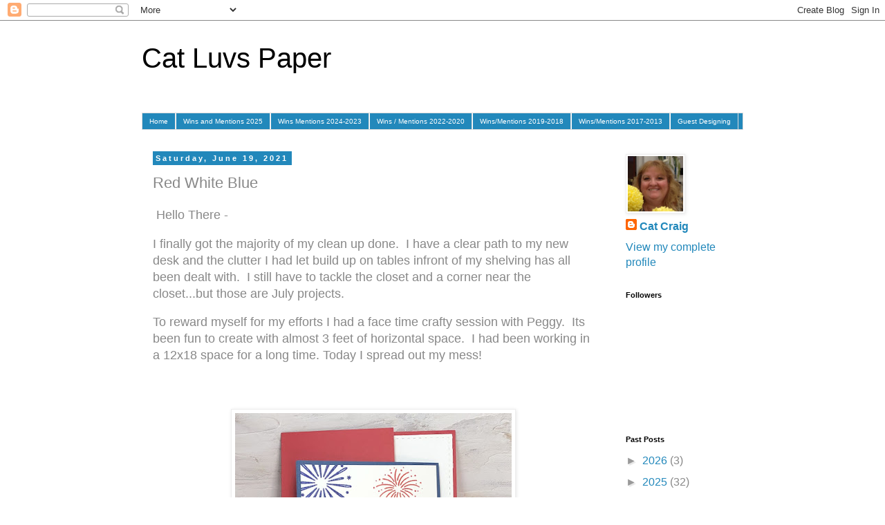

--- FILE ---
content_type: text/html; charset=UTF-8
request_url: https://catluvspaper.blogspot.com/2021/06/red-white-blue.html
body_size: 19227
content:
<!DOCTYPE html>
<html class='v2' dir='ltr' lang='en'>
<head>
<link href='https://www.blogger.com/static/v1/widgets/335934321-css_bundle_v2.css' rel='stylesheet' type='text/css'/>
<meta content='width=1100' name='viewport'/>
<meta content='text/html; charset=UTF-8' http-equiv='Content-Type'/>
<meta content='blogger' name='generator'/>
<link href='https://catluvspaper.blogspot.com/favicon.ico' rel='icon' type='image/x-icon'/>
<link href='https://catluvspaper.blogspot.com/2021/06/red-white-blue.html' rel='canonical'/>
<link rel="alternate" type="application/atom+xml" title="Cat Luvs Paper - Atom" href="https://catluvspaper.blogspot.com/feeds/posts/default" />
<link rel="alternate" type="application/rss+xml" title="Cat Luvs Paper - RSS" href="https://catluvspaper.blogspot.com/feeds/posts/default?alt=rss" />
<link rel="service.post" type="application/atom+xml" title="Cat Luvs Paper - Atom" href="https://www.blogger.com/feeds/6114753048318015836/posts/default" />

<link rel="alternate" type="application/atom+xml" title="Cat Luvs Paper - Atom" href="https://catluvspaper.blogspot.com/feeds/5923596491371230857/comments/default" />
<!--Can't find substitution for tag [blog.ieCssRetrofitLinks]-->
<link href='https://blogger.googleusercontent.com/img/b/R29vZ2xl/AVvXsEilQYEO32YciLRg34dZxUnUnzJdCFRrl2uKfyBbiEwrU5x3orRdR7p9tdfBHV98fX7hOQm5_zm8nzM6S99X4zQASrj3e0UEQtu7TU2qKacDQHzvfoQ1rLMLe5SChKjAgq7zLA29uv5azGw/w400-h400/IMG_7419.jpg' rel='image_src'/>
<meta content='https://catluvspaper.blogspot.com/2021/06/red-white-blue.html' property='og:url'/>
<meta content='Red White Blue' property='og:title'/>
<meta content=' Hello There - I finally got the majority of my clean up done.  I have a clear path to my new desk and the clutter I had let build up on tab...' property='og:description'/>
<meta content='https://blogger.googleusercontent.com/img/b/R29vZ2xl/AVvXsEilQYEO32YciLRg34dZxUnUnzJdCFRrl2uKfyBbiEwrU5x3orRdR7p9tdfBHV98fX7hOQm5_zm8nzM6S99X4zQASrj3e0UEQtu7TU2qKacDQHzvfoQ1rLMLe5SChKjAgq7zLA29uv5azGw/w1200-h630-p-k-no-nu/IMG_7419.jpg' property='og:image'/>
<title>Cat Luvs Paper: Red White Blue</title>
<style id='page-skin-1' type='text/css'><!--
/*
-----------------------------------------------
Blogger Template Style
Name:     Simple
Designer: Blogger
URL:      www.blogger.com
----------------------------------------------- */
/* Content
----------------------------------------------- */
body {
font: normal normal 16px 'Trebuchet MS', Trebuchet, sans-serif;
color: #888888;
background: #ffffff none repeat scroll top left;
padding: 0 0 0 0;
}
html body .region-inner {
min-width: 0;
max-width: 100%;
width: auto;
}
h2 {
font-size: 22px;
}
a:link {
text-decoration:none;
color: #2288bb;
}
a:visited {
text-decoration:none;
color: #2288bb;
}
a:hover {
text-decoration:underline;
color: #33aaff;
}
.body-fauxcolumn-outer .fauxcolumn-inner {
background: transparent none repeat scroll top left;
_background-image: none;
}
.body-fauxcolumn-outer .cap-top {
position: absolute;
z-index: 1;
height: 400px;
width: 100%;
}
.body-fauxcolumn-outer .cap-top .cap-left {
width: 100%;
background: transparent none repeat-x scroll top left;
_background-image: none;
}
.content-outer {
-moz-box-shadow: 0 0 0 rgba(0, 0, 0, .15);
-webkit-box-shadow: 0 0 0 rgba(0, 0, 0, .15);
-goog-ms-box-shadow: 0 0 0 #333333;
box-shadow: 0 0 0 rgba(0, 0, 0, .15);
margin-bottom: 1px;
}
.content-inner {
padding: 10px 40px;
}
.content-inner {
background-color: #ffffff;
}
/* Header
----------------------------------------------- */
.header-outer {
background: transparent none repeat-x scroll 0 -400px;
_background-image: none;
}
.Header h1 {
font: normal normal 40px 'Trebuchet MS',Trebuchet,Verdana,sans-serif;
color: #000000;
text-shadow: 0 0 0 rgba(0, 0, 0, .2);
}
.Header h1 a {
color: #000000;
}
.Header .description {
font-size: 18px;
color: #000000;
}
.header-inner .Header .titlewrapper {
padding: 22px 0;
}
.header-inner .Header .descriptionwrapper {
padding: 0 0;
}
/* Tabs
----------------------------------------------- */
.tabs-inner .section:first-child {
border-top: 0 solid #dddddd;
}
.tabs-inner .section:first-child ul {
margin-top: -1px;
border-top: 1px solid #dddddd;
border-left: 1px solid #dddddd;
border-right: 1px solid #dddddd;
}
.tabs-inner .widget ul {
background: #2288bb none repeat-x scroll 0 -800px;
_background-image: none;
border-bottom: 1px solid #dddddd;
margin-top: 0;
margin-left: -30px;
margin-right: -30px;
}
.tabs-inner .widget li a {
display: inline-block;
padding: .6em 1em;
font: normal normal 10px 'Trebuchet MS', Trebuchet, sans-serif;
color: #ffffff;
border-left: 1px solid #ffffff;
border-right: 1px solid #dddddd;
}
.tabs-inner .widget li:first-child a {
border-left: none;
}
.tabs-inner .widget li.selected a, .tabs-inner .widget li a:hover {
color: #000000;
background-color: #eeeeee;
text-decoration: none;
}
/* Columns
----------------------------------------------- */
.main-outer {
border-top: 0 solid transparent;
}
.fauxcolumn-left-outer .fauxcolumn-inner {
border-right: 1px solid transparent;
}
.fauxcolumn-right-outer .fauxcolumn-inner {
border-left: 1px solid transparent;
}
/* Headings
----------------------------------------------- */
div.widget > h2,
div.widget h2.title {
margin: 0 0 1em 0;
font: normal bold 11px 'Trebuchet MS',Trebuchet,Verdana,sans-serif;
color: #000000;
}
/* Widgets
----------------------------------------------- */
.widget .zippy {
color: #999999;
text-shadow: 2px 2px 1px rgba(0, 0, 0, .1);
}
.widget .popular-posts ul {
list-style: none;
}
/* Posts
----------------------------------------------- */
h2.date-header {
font: normal bold 11px Arial, Tahoma, Helvetica, FreeSans, sans-serif;
}
.date-header span {
background-color: #2288bb;
color: #ffffff;
padding: 0.4em;
letter-spacing: 3px;
margin: inherit;
}
.main-inner {
padding-top: 35px;
padding-bottom: 65px;
}
.main-inner .column-center-inner {
padding: 0 0;
}
.main-inner .column-center-inner .section {
margin: 0 1em;
}
.post {
margin: 0 0 45px 0;
}
h3.post-title, .comments h4 {
font: normal normal 22px 'Trebuchet MS',Trebuchet,Verdana,sans-serif;
margin: .75em 0 0;
}
.post-body {
font-size: 110%;
line-height: 1.4;
position: relative;
}
.post-body img, .post-body .tr-caption-container, .Profile img, .Image img,
.BlogList .item-thumbnail img {
padding: 2px;
background: #ffffff;
border: 1px solid #eeeeee;
-moz-box-shadow: 1px 1px 5px rgba(0, 0, 0, .1);
-webkit-box-shadow: 1px 1px 5px rgba(0, 0, 0, .1);
box-shadow: 1px 1px 5px rgba(0, 0, 0, .1);
}
.post-body img, .post-body .tr-caption-container {
padding: 5px;
}
.post-body .tr-caption-container {
color: #888888;
}
.post-body .tr-caption-container img {
padding: 0;
background: transparent;
border: none;
-moz-box-shadow: 0 0 0 rgba(0, 0, 0, .1);
-webkit-box-shadow: 0 0 0 rgba(0, 0, 0, .1);
box-shadow: 0 0 0 rgba(0, 0, 0, .1);
}
.post-header {
margin: 0 0 1.5em;
line-height: 1.6;
font-size: 90%;
}
.post-footer {
margin: 20px -2px 0;
padding: 5px 10px;
color: #666666;
background-color: #eeeeee;
border-bottom: 1px solid #eeeeee;
line-height: 1.6;
font-size: 90%;
}
#comments .comment-author {
padding-top: 1.5em;
border-top: 1px solid transparent;
background-position: 0 1.5em;
}
#comments .comment-author:first-child {
padding-top: 0;
border-top: none;
}
.avatar-image-container {
margin: .2em 0 0;
}
#comments .avatar-image-container img {
border: 1px solid #eeeeee;
}
/* Comments
----------------------------------------------- */
.comments .comments-content .icon.blog-author {
background-repeat: no-repeat;
background-image: url([data-uri]);
}
.comments .comments-content .loadmore a {
border-top: 1px solid #999999;
border-bottom: 1px solid #999999;
}
.comments .comment-thread.inline-thread {
background-color: #eeeeee;
}
.comments .continue {
border-top: 2px solid #999999;
}
/* Accents
---------------------------------------------- */
.section-columns td.columns-cell {
border-left: 1px solid transparent;
}
.blog-pager {
background: transparent url(https://resources.blogblog.com/blogblog/data/1kt/simple/paging_dot.png) repeat-x scroll top center;
}
.blog-pager-older-link, .home-link,
.blog-pager-newer-link {
background-color: #ffffff;
padding: 5px;
}
.footer-outer {
border-top: 1px dashed #bbbbbb;
}
/* Mobile
----------------------------------------------- */
body.mobile  {
background-size: auto;
}
.mobile .body-fauxcolumn-outer {
background: transparent none repeat scroll top left;
}
.mobile .body-fauxcolumn-outer .cap-top {
background-size: 100% auto;
}
.mobile .content-outer {
-webkit-box-shadow: 0 0 3px rgba(0, 0, 0, .15);
box-shadow: 0 0 3px rgba(0, 0, 0, .15);
}
.mobile .tabs-inner .widget ul {
margin-left: 0;
margin-right: 0;
}
.mobile .post {
margin: 0;
}
.mobile .main-inner .column-center-inner .section {
margin: 0;
}
.mobile .date-header span {
padding: 0.1em 10px;
margin: 0 -10px;
}
.mobile h3.post-title {
margin: 0;
}
.mobile .blog-pager {
background: transparent none no-repeat scroll top center;
}
.mobile .footer-outer {
border-top: none;
}
.mobile .main-inner, .mobile .footer-inner {
background-color: #ffffff;
}
.mobile-index-contents {
color: #888888;
}
.mobile-link-button {
background-color: #2288bb;
}
.mobile-link-button a:link, .mobile-link-button a:visited {
color: #ffffff;
}
.mobile .tabs-inner .section:first-child {
border-top: none;
}
.mobile .tabs-inner .PageList .widget-content {
background-color: #eeeeee;
color: #000000;
border-top: 1px solid #dddddd;
border-bottom: 1px solid #dddddd;
}
.mobile .tabs-inner .PageList .widget-content .pagelist-arrow {
border-left: 1px solid #dddddd;
}

--></style>
<style id='template-skin-1' type='text/css'><!--
body {
min-width: 950px;
}
.content-outer, .content-fauxcolumn-outer, .region-inner {
min-width: 950px;
max-width: 950px;
_width: 950px;
}
.main-inner .columns {
padding-left: 0px;
padding-right: 200px;
}
.main-inner .fauxcolumn-center-outer {
left: 0px;
right: 200px;
/* IE6 does not respect left and right together */
_width: expression(this.parentNode.offsetWidth -
parseInt("0px") -
parseInt("200px") + 'px');
}
.main-inner .fauxcolumn-left-outer {
width: 0px;
}
.main-inner .fauxcolumn-right-outer {
width: 200px;
}
.main-inner .column-left-outer {
width: 0px;
right: 100%;
margin-left: -0px;
}
.main-inner .column-right-outer {
width: 200px;
margin-right: -200px;
}
#layout {
min-width: 0;
}
#layout .content-outer {
min-width: 0;
width: 800px;
}
#layout .region-inner {
min-width: 0;
width: auto;
}
body#layout div.add_widget {
padding: 8px;
}
body#layout div.add_widget a {
margin-left: 32px;
}
--></style>
<link href='https://www.blogger.com/dyn-css/authorization.css?targetBlogID=6114753048318015836&amp;zx=04fb0d1c-a71d-4310-8e05-d71e09df517f' media='none' onload='if(media!=&#39;all&#39;)media=&#39;all&#39;' rel='stylesheet'/><noscript><link href='https://www.blogger.com/dyn-css/authorization.css?targetBlogID=6114753048318015836&amp;zx=04fb0d1c-a71d-4310-8e05-d71e09df517f' rel='stylesheet'/></noscript>
<meta name='google-adsense-platform-account' content='ca-host-pub-1556223355139109'/>
<meta name='google-adsense-platform-domain' content='blogspot.com'/>

</head>
<body class='loading variant-simplysimple'>
<div class='navbar section' id='navbar' name='Navbar'><div class='widget Navbar' data-version='1' id='Navbar1'><script type="text/javascript">
    function setAttributeOnload(object, attribute, val) {
      if(window.addEventListener) {
        window.addEventListener('load',
          function(){ object[attribute] = val; }, false);
      } else {
        window.attachEvent('onload', function(){ object[attribute] = val; });
      }
    }
  </script>
<div id="navbar-iframe-container"></div>
<script type="text/javascript" src="https://apis.google.com/js/platform.js"></script>
<script type="text/javascript">
      gapi.load("gapi.iframes:gapi.iframes.style.bubble", function() {
        if (gapi.iframes && gapi.iframes.getContext) {
          gapi.iframes.getContext().openChild({
              url: 'https://www.blogger.com/navbar/6114753048318015836?po\x3d5923596491371230857\x26origin\x3dhttps://catluvspaper.blogspot.com',
              where: document.getElementById("navbar-iframe-container"),
              id: "navbar-iframe"
          });
        }
      });
    </script><script type="text/javascript">
(function() {
var script = document.createElement('script');
script.type = 'text/javascript';
script.src = '//pagead2.googlesyndication.com/pagead/js/google_top_exp.js';
var head = document.getElementsByTagName('head')[0];
if (head) {
head.appendChild(script);
}})();
</script>
</div></div>
<div class='body-fauxcolumns'>
<div class='fauxcolumn-outer body-fauxcolumn-outer'>
<div class='cap-top'>
<div class='cap-left'></div>
<div class='cap-right'></div>
</div>
<div class='fauxborder-left'>
<div class='fauxborder-right'></div>
<div class='fauxcolumn-inner'>
</div>
</div>
<div class='cap-bottom'>
<div class='cap-left'></div>
<div class='cap-right'></div>
</div>
</div>
</div>
<div class='content'>
<div class='content-fauxcolumns'>
<div class='fauxcolumn-outer content-fauxcolumn-outer'>
<div class='cap-top'>
<div class='cap-left'></div>
<div class='cap-right'></div>
</div>
<div class='fauxborder-left'>
<div class='fauxborder-right'></div>
<div class='fauxcolumn-inner'>
</div>
</div>
<div class='cap-bottom'>
<div class='cap-left'></div>
<div class='cap-right'></div>
</div>
</div>
</div>
<div class='content-outer'>
<div class='content-cap-top cap-top'>
<div class='cap-left'></div>
<div class='cap-right'></div>
</div>
<div class='fauxborder-left content-fauxborder-left'>
<div class='fauxborder-right content-fauxborder-right'></div>
<div class='content-inner'>
<header>
<div class='header-outer'>
<div class='header-cap-top cap-top'>
<div class='cap-left'></div>
<div class='cap-right'></div>
</div>
<div class='fauxborder-left header-fauxborder-left'>
<div class='fauxborder-right header-fauxborder-right'></div>
<div class='region-inner header-inner'>
<div class='header section' id='header' name='Header'><div class='widget Header' data-version='1' id='Header1'>
<div id='header-inner'>
<div class='titlewrapper'>
<h1 class='title'>
<a href='https://catluvspaper.blogspot.com/'>
Cat Luvs Paper
</a>
</h1>
</div>
<div class='descriptionwrapper'>
<p class='description'><span>
</span></p>
</div>
</div>
</div></div>
</div>
</div>
<div class='header-cap-bottom cap-bottom'>
<div class='cap-left'></div>
<div class='cap-right'></div>
</div>
</div>
</header>
<div class='tabs-outer'>
<div class='tabs-cap-top cap-top'>
<div class='cap-left'></div>
<div class='cap-right'></div>
</div>
<div class='fauxborder-left tabs-fauxborder-left'>
<div class='fauxborder-right tabs-fauxborder-right'></div>
<div class='region-inner tabs-inner'>
<div class='tabs section' id='crosscol' name='Cross-Column'><div class='widget PageList' data-version='1' id='PageList1'>
<h2>Pages</h2>
<div class='widget-content'>
<ul>
<li>
<a href='http://catluvspaper.blogspot.com/'>Home</a>
</li>
<li>
<a href='https://catluvspaper.blogspot.com/p/wins-and-mentions-2025.html'>Wins and Mentions 2025</a>
</li>
<li>
<a href='https://catluvspaper.blogspot.com/p/wins-mentions-2023.html'>Wins Mentions 2024-2023</a>
</li>
<li>
<a href='https://catluvspaper.blogspot.com/p/wins-mentions-2020.html'>Wins / Mentions 2022-2020</a>
</li>
<li>
<a href='https://catluvspaper.blogspot.com/p/badges-of-honor-2018.html'>Wins/Mentions 2019-2018</a>
</li>
<li>
<a href='https://catluvspaper.blogspot.com/p/badges-of-hom.html'>Wins/Mentions 2017-2013</a>
</li>
<li>
<a href='https://catluvspaper.blogspot.com/p/guest-designing.html'>Guest Designing</a>
</li>
</ul>
<div class='clear'></div>
</div>
</div></div>
<div class='tabs no-items section' id='crosscol-overflow' name='Cross-Column 2'></div>
</div>
</div>
<div class='tabs-cap-bottom cap-bottom'>
<div class='cap-left'></div>
<div class='cap-right'></div>
</div>
</div>
<div class='main-outer'>
<div class='main-cap-top cap-top'>
<div class='cap-left'></div>
<div class='cap-right'></div>
</div>
<div class='fauxborder-left main-fauxborder-left'>
<div class='fauxborder-right main-fauxborder-right'></div>
<div class='region-inner main-inner'>
<div class='columns fauxcolumns'>
<div class='fauxcolumn-outer fauxcolumn-center-outer'>
<div class='cap-top'>
<div class='cap-left'></div>
<div class='cap-right'></div>
</div>
<div class='fauxborder-left'>
<div class='fauxborder-right'></div>
<div class='fauxcolumn-inner'>
</div>
</div>
<div class='cap-bottom'>
<div class='cap-left'></div>
<div class='cap-right'></div>
</div>
</div>
<div class='fauxcolumn-outer fauxcolumn-left-outer'>
<div class='cap-top'>
<div class='cap-left'></div>
<div class='cap-right'></div>
</div>
<div class='fauxborder-left'>
<div class='fauxborder-right'></div>
<div class='fauxcolumn-inner'>
</div>
</div>
<div class='cap-bottom'>
<div class='cap-left'></div>
<div class='cap-right'></div>
</div>
</div>
<div class='fauxcolumn-outer fauxcolumn-right-outer'>
<div class='cap-top'>
<div class='cap-left'></div>
<div class='cap-right'></div>
</div>
<div class='fauxborder-left'>
<div class='fauxborder-right'></div>
<div class='fauxcolumn-inner'>
</div>
</div>
<div class='cap-bottom'>
<div class='cap-left'></div>
<div class='cap-right'></div>
</div>
</div>
<!-- corrects IE6 width calculation -->
<div class='columns-inner'>
<div class='column-center-outer'>
<div class='column-center-inner'>
<div class='main section' id='main' name='Main'><div class='widget Blog' data-version='1' id='Blog1'>
<div class='blog-posts hfeed'>

          <div class="date-outer">
        
<h2 class='date-header'><span>Saturday, June 19, 2021</span></h2>

          <div class="date-posts">
        
<div class='post-outer'>
<div class='post hentry uncustomized-post-template' itemprop='blogPost' itemscope='itemscope' itemtype='http://schema.org/BlogPosting'>
<meta content='https://blogger.googleusercontent.com/img/b/R29vZ2xl/AVvXsEilQYEO32YciLRg34dZxUnUnzJdCFRrl2uKfyBbiEwrU5x3orRdR7p9tdfBHV98fX7hOQm5_zm8nzM6S99X4zQASrj3e0UEQtu7TU2qKacDQHzvfoQ1rLMLe5SChKjAgq7zLA29uv5azGw/w400-h400/IMG_7419.jpg' itemprop='image_url'/>
<meta content='6114753048318015836' itemprop='blogId'/>
<meta content='5923596491371230857' itemprop='postId'/>
<a name='5923596491371230857'></a>
<h3 class='post-title entry-title' itemprop='name'>
Red White Blue
</h3>
<div class='post-header'>
<div class='post-header-line-1'></div>
</div>
<div class='post-body entry-content' id='post-body-5923596491371230857' itemprop='description articleBody'>
<p>&nbsp;Hello There -</p><p>I finally got the majority of my clean up done.&nbsp; I have a clear path to my new desk and the clutter I had let build up on tables infront of my shelving has all been dealt with.&nbsp; I still have to tackle the closet and a corner near the closet...but those are July projects.</p><p>To reward myself for my efforts I had a face time crafty session with Peggy.&nbsp; Its been fun to create with almost 3 feet of horizontal space.&nbsp; I had been working in a 12x18 space for a long time. Today I spread out my mess!</p><div class="separator" style="clear: both; text-align: center;"><br /></div><div class="separator" style="clear: both; text-align: center;"><br /></div><div class="separator" style="clear: both; text-align: center;"><a href="https://blogger.googleusercontent.com/img/b/R29vZ2xl/AVvXsEilQYEO32YciLRg34dZxUnUnzJdCFRrl2uKfyBbiEwrU5x3orRdR7p9tdfBHV98fX7hOQm5_zm8nzM6S99X4zQASrj3e0UEQtu7TU2qKacDQHzvfoQ1rLMLe5SChKjAgq7zLA29uv5azGw/s1264/IMG_7419.jpg" imageanchor="1" style="margin-left: 1em; margin-right: 1em;"><img border="0" data-original-height="1264" data-original-width="1264" height="400" src="https://blogger.googleusercontent.com/img/b/R29vZ2xl/AVvXsEilQYEO32YciLRg34dZxUnUnzJdCFRrl2uKfyBbiEwrU5x3orRdR7p9tdfBHV98fX7hOQm5_zm8nzM6S99X4zQASrj3e0UEQtu7TU2qKacDQHzvfoQ1rLMLe5SChKjAgq7zLA29uv5azGw/w400-h400/IMG_7419.jpg" width="400" /></a></div><div class="separator" style="clear: both; text-align: center;"><br /></div><br /><div class="separator" style="clear: both; text-align: center;">For Tic Tac Toe I&nbsp; used the center column, Summer, Free, Fireworks. This card also has a fun fold.</div><br /><div class="separator" style="clear: both; text-align: center;"><a href="https://blogger.googleusercontent.com/img/b/R29vZ2xl/AVvXsEiv5OFu0y8K6u5sdpFT4GfQy1OfsxEMJ0bJxjnzt0GhVrOhpVkO6v_CyeIEfR0nuKUISidvibyJN-Phe9tMSX9ueAN0cPgqYlc0ZHuIMvPtMYWrpXzKicMJfTPjrbiG2ABC6TZJ0tch0fo/s1942/IMG_7418.jpg" imageanchor="1" style="margin-left: 1em; margin-right: 1em;"><img border="0" data-original-height="1525" data-original-width="1942" height="157" src="https://blogger.googleusercontent.com/img/b/R29vZ2xl/AVvXsEiv5OFu0y8K6u5sdpFT4GfQy1OfsxEMJ0bJxjnzt0GhVrOhpVkO6v_CyeIEfR0nuKUISidvibyJN-Phe9tMSX9ueAN0cPgqYlc0ZHuIMvPtMYWrpXzKicMJfTPjrbiG2ABC6TZJ0tch0fo/w200-h157/IMG_7418.jpg" width="200" /></a></div><p>This card will play at: <a href="https://watercoolerchallenges.blogspot.com/2021/06/wwc318-kaths-challenge-all-about.html" target="_blank">Watercooler Wednesday</a>, <a href="http://cupcakeinspirations.blogspot.com/2021/06/cupcake-inspirations-challenge-521.html" target="_blank">Cupcake Inspiration</a>, <a href="https://tictactoechallenge.com/tttc118-featured-designer-felicita/" target="_blank">Tic Tac Toe</a>&nbsp;and <a href="https://mynbus.blogspot.com/2021/06/nbus-challenge-27.html" target="_blank">NBUS</a>.&nbsp;</p><p>Thanks so much for visiting.</p><p>&nbsp;<a href="https://blogger.googleusercontent.com/img/b/R29vZ2xl/AVvXsEghNUNVndKalfa6QVlO8PN4O_BUxLeGvW_Wg7cMD4YvQ2VITrFidsvpYJRu0fPXKeQDNOV_SS13wrkioYcKwoJWk-7w48kbdYAtyrNVS-MrNezvTpNc7nZHBjK0kvZxRwb7GQHZdp-RLPw/" style="clear: left; float: left; margin-bottom: 1em; margin-right: 1em;"><img alt="" data-original-height="320" data-original-width="320" height="200" src="https://blogger.googleusercontent.com/img/b/R29vZ2xl/AVvXsEghNUNVndKalfa6QVlO8PN4O_BUxLeGvW_Wg7cMD4YvQ2VITrFidsvpYJRu0fPXKeQDNOV_SS13wrkioYcKwoJWk-7w48kbdYAtyrNVS-MrNezvTpNc7nZHBjK0kvZxRwb7GQHZdp-RLPw/w200-h200/image.png" width="200" /></a></p><div class="separator" style="clear: both; text-align: left;"><a href="https://blogger.googleusercontent.com/img/b/R29vZ2xl/AVvXsEjMceB1KuGOIxag6x_meBBZvjGAkzy05-0kOHZdCvxpi8vobbR8Lwe8MefSPfWnhtoz7Se9UT-VaH4qZ_PnOzKx-3eWqRXLgBeKJW7x0qGD0iWP92Oj8tekfy2tBIrol-TzoQLcBY7VQPk/" style="clear: left; float: left; margin-bottom: 1em; margin-right: 1em;"><img alt="" data-original-height="320" data-original-width="320" height="200" src="https://blogger.googleusercontent.com/img/b/R29vZ2xl/AVvXsEjMceB1KuGOIxag6x_meBBZvjGAkzy05-0kOHZdCvxpi8vobbR8Lwe8MefSPfWnhtoz7Se9UT-VaH4qZ_PnOzKx-3eWqRXLgBeKJW7x0qGD0iWP92Oj8tekfy2tBIrol-TzoQLcBY7VQPk/w200-h200/image.png" width="200" /></a></div><br /><div class="separator" style="clear: both; text-align: center;"><a href="https://blogger.googleusercontent.com/img/b/R29vZ2xl/AVvXsEg7OHepT2jExjxBi9L8wt0GxkU5FR2T50GKlQ-SVeiVkTJbX8_KEqQcTZIQKHvVtjw4b_m7tIO9sMtfBb0C6X763We3KecBeVI2OqBq51EB-Csj9bMEK_n9ott4gfO8qQPbuF9BxOW_bL4/" style="clear: left; float: left; margin-bottom: 1em; margin-right: 1em;"><img alt="" data-original-height="215" data-original-width="293" height="147" src="https://blogger.googleusercontent.com/img/b/R29vZ2xl/AVvXsEg7OHepT2jExjxBi9L8wt0GxkU5FR2T50GKlQ-SVeiVkTJbX8_KEqQcTZIQKHvVtjw4b_m7tIO9sMtfBb0C6X763We3KecBeVI2OqBq51EB-Csj9bMEK_n9ott4gfO8qQPbuF9BxOW_bL4/w200-h147/image.png" width="200" /></a></div><br /><div class="separator" style="clear: both; text-align: center;"><a href="https://blogger.googleusercontent.com/img/b/R29vZ2xl/AVvXsEghMygcgSvzzSIm_odIqEElT_eZY8AoHOhgoz3hGFEnufaY9AQkJbFLRdSeuffUTyYYxcHUiSOZ9rBc4wtmrhFy8rvlfnTb-MjgikI9lrOM-dIEHasJcP52esBDPIYk6rheyYrjPApUaSc/" style="clear: left; float: left; margin-bottom: 1em; margin-right: 1em;"><img alt="" data-original-height="582" data-original-width="450" height="200" src="https://blogger.googleusercontent.com/img/b/R29vZ2xl/AVvXsEghMygcgSvzzSIm_odIqEElT_eZY8AoHOhgoz3hGFEnufaY9AQkJbFLRdSeuffUTyYYxcHUiSOZ9rBc4wtmrhFy8rvlfnTb-MjgikI9lrOM-dIEHasJcP52esBDPIYk6rheyYrjPApUaSc/w155-h200/image.png" width="155" /></a></div><br /><br /><p></p><p></p><div class="separator" style="clear: both; text-align: center;"><div style="text-align: left;"></div><a href="https://blogger.googleusercontent.com/img/b/R29vZ2xl/AVvXsEghNUNVndKalfa6QVlO8PN4O_BUxLeGvW_Wg7cMD4YvQ2VITrFidsvpYJRu0fPXKeQDNOV_SS13wrkioYcKwoJWk-7w48kbdYAtyrNVS-MrNezvTpNc7nZHBjK0kvZxRwb7GQHZdp-RLPw/" style="margin-left: 1em; margin-right: 1em;"></a><div class="separator" style="clear: both; text-align: center;"><a href="https://blogger.googleusercontent.com/img/b/R29vZ2xl/AVvXsEghNUNVndKalfa6QVlO8PN4O_BUxLeGvW_Wg7cMD4YvQ2VITrFidsvpYJRu0fPXKeQDNOV_SS13wrkioYcKwoJWk-7w48kbdYAtyrNVS-MrNezvTpNc7nZHBjK0kvZxRwb7GQHZdp-RLPw/" style="margin-left: 1em; margin-right: 1em;"></a><div class="separator" style="clear: both; text-align: center;"><a href="https://blogger.googleusercontent.com/img/b/R29vZ2xl/AVvXsEgySxHyv1oclu69fmldoi5jS9ZW4kQC_zZZw_fceP9J47ozzt-iims7pl-q6GTaWrcbgkX6w2uezOIJ4QBIqDR8VVuhBQ2ljWOuiyULxbQy2IcvtFDP4G1flFmryO_YbzXkplc93KFg5lw/" style="clear: left; float: left; margin-bottom: 1em; margin-right: 1em; text-align: left;"><br /></a></div></div></div><p></p>
<div style='clear: both;'></div>
</div>
<div class='post-footer'>
<div class='post-footer-line post-footer-line-1'>
<span class='post-author vcard'>
Posted by
<span class='fn' itemprop='author' itemscope='itemscope' itemtype='http://schema.org/Person'>
<meta content='https://www.blogger.com/profile/03767792058669196484' itemprop='url'/>
<a class='g-profile' href='https://www.blogger.com/profile/03767792058669196484' rel='author' title='author profile'>
<span itemprop='name'>Cat Craig</span>
</a>
</span>
</span>
<span class='post-timestamp'>
on
<meta content='https://catluvspaper.blogspot.com/2021/06/red-white-blue.html' itemprop='url'/>
<a class='timestamp-link' href='https://catluvspaper.blogspot.com/2021/06/red-white-blue.html' rel='bookmark' title='permanent link'><abbr class='published' itemprop='datePublished' title='2021-06-19T16:30:00-04:00'>6/19/2021</abbr></a>
</span>
<span class='post-comment-link'>
</span>
<span class='post-icons'>
</span>
<div class='post-share-buttons goog-inline-block'>
</div>
</div>
<div class='post-footer-line post-footer-line-2'>
<span class='post-labels'>
Labels:
<a href='https://catluvspaper.blogspot.com/search/label/Cupcake%20Inspiration' rel='tag'>Cupcake Inspiration</a>,
<a href='https://catluvspaper.blogspot.com/search/label/Nubs' rel='tag'>Nubs</a>,
<a href='https://catluvspaper.blogspot.com/search/label/tic%20tac%20toe%20challenge' rel='tag'>tic tac toe challenge</a>,
<a href='https://catluvspaper.blogspot.com/search/label/Watercooler%20Wednesday' rel='tag'>Watercooler Wednesday</a>
</span>
</div>
<div class='post-footer-line post-footer-line-3'>
<span class='post-location'>
</span>
</div>
</div>
</div>
<div class='comments' id='comments'>
<a name='comments'></a>
<h4>15 comments:</h4>
<div id='Blog1_comments-block-wrapper'>
<dl class='avatar-comment-indent' id='comments-block'>
<dt class='comment-author ' id='c6157512766660261930'>
<a name='c6157512766660261930'></a>
<div class="avatar-image-container vcard"><span dir="ltr"><a href="https://www.blogger.com/profile/07898875981459687864" target="" rel="nofollow" onclick="" class="avatar-hovercard" id="av-6157512766660261930-07898875981459687864"><img src="https://resources.blogblog.com/img/blank.gif" width="35" height="35" class="delayLoad" style="display: none;" longdesc="//2.bp.blogspot.com/-Zcwk9Fmzr00/ZKgPJ0VkXPI/AAAAAAAALnY/XamVTuoiHjYnZNW6oval_YqPEV4ZA3oNwCK4BGAYYCw/s35/BJK%252Bformal%252Bpic.jpg" alt="" title="Betty">

<noscript><img src="//2.bp.blogspot.com/-Zcwk9Fmzr00/ZKgPJ0VkXPI/AAAAAAAALnY/XamVTuoiHjYnZNW6oval_YqPEV4ZA3oNwCK4BGAYYCw/s35/BJK%252Bformal%252Bpic.jpg" width="35" height="35" class="photo" alt=""></noscript></a></span></div>
<a href='https://www.blogger.com/profile/07898875981459687864' rel='nofollow'>Betty</a>
said...
</dt>
<dd class='comment-body' id='Blog1_cmt-6157512766660261930'>
<p>
perfect card for our TTT Challenge -so pleased the clutter was cleaned up so you could create in your new space - I don&#39;t have a new space but am in the destashing mood - spent all afternoon packaging it up to sell.
</p>
</dd>
<dd class='comment-footer'>
<span class='comment-timestamp'>
<a href='https://catluvspaper.blogspot.com/2021/06/red-white-blue.html?showComment=1624142140878#c6157512766660261930' title='comment permalink'>
June 19, 2021 at 6:35&#8239;PM
</a>
<span class='item-control blog-admin pid-876782357'>
<a class='comment-delete' href='https://www.blogger.com/comment/delete/6114753048318015836/6157512766660261930' title='Delete Comment'>
<img src='https://resources.blogblog.com/img/icon_delete13.gif'/>
</a>
</span>
</span>
</dd>
<dt class='comment-author ' id='c8954742577494172879'>
<a name='c8954742577494172879'></a>
<div class="avatar-image-container vcard"><span dir="ltr"><a href="https://www.blogger.com/profile/11919116445844620127" target="" rel="nofollow" onclick="" class="avatar-hovercard" id="av-8954742577494172879-11919116445844620127"><img src="https://resources.blogblog.com/img/blank.gif" width="35" height="35" class="delayLoad" style="display: none;" longdesc="//blogger.googleusercontent.com/img/b/R29vZ2xl/AVvXsEgxWnnVGtt04yetSJ_K-kMaCeclNjuBgQirbmibg8gqJJbKIeIPOri-KBIGQR_HMv8yWOBjc61oPfX76FYUqZf4Oy-0c8JiE_aIr9GT5513KM6Jov_nE2_O_IBg0EjafWU/s45-c/Marcia+Picture.jpg" alt="" title="Marcia Hill">

<noscript><img src="//blogger.googleusercontent.com/img/b/R29vZ2xl/AVvXsEgxWnnVGtt04yetSJ_K-kMaCeclNjuBgQirbmibg8gqJJbKIeIPOri-KBIGQR_HMv8yWOBjc61oPfX76FYUqZf4Oy-0c8JiE_aIr9GT5513KM6Jov_nE2_O_IBg0EjafWU/s45-c/Marcia+Picture.jpg" width="35" height="35" class="photo" alt=""></noscript></a></span></div>
<a href='https://www.blogger.com/profile/11919116445844620127' rel='nofollow'>Marcia Hill</a>
said...
</dt>
<dd class='comment-body' id='Blog1_cmt-8954742577494172879'>
<p>
Cute card Cat, and so glad to hear that the majority of your craft space has been organized and cleaned up...I bet it felt great to craft with all that space around you!!  One of these days I&#39;m going to do that too!!  Hugs.  :0)
</p>
</dd>
<dd class='comment-footer'>
<span class='comment-timestamp'>
<a href='https://catluvspaper.blogspot.com/2021/06/red-white-blue.html?showComment=1624143447117#c8954742577494172879' title='comment permalink'>
June 19, 2021 at 6:57&#8239;PM
</a>
<span class='item-control blog-admin pid-549792018'>
<a class='comment-delete' href='https://www.blogger.com/comment/delete/6114753048318015836/8954742577494172879' title='Delete Comment'>
<img src='https://resources.blogblog.com/img/icon_delete13.gif'/>
</a>
</span>
</span>
</dd>
<dt class='comment-author ' id='c8729899555193118116'>
<a name='c8729899555193118116'></a>
<div class="avatar-image-container vcard"><span dir="ltr"><a href="https://www.blogger.com/profile/09611739440786401838" target="" rel="nofollow" onclick="" class="avatar-hovercard" id="av-8729899555193118116-09611739440786401838"><img src="https://resources.blogblog.com/img/blank.gif" width="35" height="35" class="delayLoad" style="display: none;" longdesc="//blogger.googleusercontent.com/img/b/R29vZ2xl/AVvXsEiTbMIA_4GkvsBW83LGRfw-wYd6nxxaytYS9Rnku6bhLBa6Q4jlBaqq45tPAjOcdM0TjUNcFtReP0U31BGrPUHf9itK1_xuIZklTk6dKw3iGQNbZlPRzQqjHbZwmSoCb3qq9lleF8jYH6sAsY0LClfOs4FRgSicduuWkDTnEXWZPVTNmg/s45/Linda%20W%20in%20MN.jpg" alt="" title="Linda W. (ScrappinBari)">

<noscript><img src="//blogger.googleusercontent.com/img/b/R29vZ2xl/AVvXsEiTbMIA_4GkvsBW83LGRfw-wYd6nxxaytYS9Rnku6bhLBa6Q4jlBaqq45tPAjOcdM0TjUNcFtReP0U31BGrPUHf9itK1_xuIZklTk6dKw3iGQNbZlPRzQqjHbZwmSoCb3qq9lleF8jYH6sAsY0LClfOs4FRgSicduuWkDTnEXWZPVTNmg/s45/Linda%20W%20in%20MN.jpg" width="35" height="35" class="photo" alt=""></noscript></a></span></div>
<a href='https://www.blogger.com/profile/09611739440786401838' rel='nofollow'>Linda W. (ScrappinBari)</a>
said...
</dt>
<dd class='comment-body' id='Blog1_cmt-8729899555193118116'>
<p>
Darling 4th of July card, Cat - so cute with all the fireworks and the fun fold!! Well done on your clean up to date - you are an inspiration - and I wish you good luck with the rest! But not til July :)
</p>
</dd>
<dd class='comment-footer'>
<span class='comment-timestamp'>
<a href='https://catluvspaper.blogspot.com/2021/06/red-white-blue.html?showComment=1624147788415#c8729899555193118116' title='comment permalink'>
June 19, 2021 at 8:09&#8239;PM
</a>
<span class='item-control blog-admin pid-1248512621'>
<a class='comment-delete' href='https://www.blogger.com/comment/delete/6114753048318015836/8729899555193118116' title='Delete Comment'>
<img src='https://resources.blogblog.com/img/icon_delete13.gif'/>
</a>
</span>
</span>
</dd>
<dt class='comment-author ' id='c6756233897272530635'>
<a name='c6756233897272530635'></a>
<div class="avatar-image-container vcard"><span dir="ltr"><a href="https://www.blogger.com/profile/14200280765111026506" target="" rel="nofollow" onclick="" class="avatar-hovercard" id="av-6756233897272530635-14200280765111026506"><img src="https://resources.blogblog.com/img/blank.gif" width="35" height="35" class="delayLoad" style="display: none;" longdesc="//3.bp.blogspot.com/-lsvbzg2zOTM/ZhqGnUi5vbI/AAAAAAAAVJM/E1OVh6u7ivQmCXiSFMlIXliZwN3EI0pxwCK4BGAYYCw/s35/Age%2525205%252520South%252520Park%252520School.jpg" alt="" title="I Card Everyone">

<noscript><img src="//3.bp.blogspot.com/-lsvbzg2zOTM/ZhqGnUi5vbI/AAAAAAAAVJM/E1OVh6u7ivQmCXiSFMlIXliZwN3EI0pxwCK4BGAYYCw/s35/Age%2525205%252520South%252520Park%252520School.jpg" width="35" height="35" class="photo" alt=""></noscript></a></span></div>
<a href='https://www.blogger.com/profile/14200280765111026506' rel='nofollow'>I Card Everyone</a>
said...
</dt>
<dd class='comment-body' id='Blog1_cmt-6756233897272530635'>
<p>
A feat worth fireworks, Cat!  and a card worth celebrating, too!  Such a fun fold!<br />=]
</p>
</dd>
<dd class='comment-footer'>
<span class='comment-timestamp'>
<a href='https://catluvspaper.blogspot.com/2021/06/red-white-blue.html?showComment=1624190483965#c6756233897272530635' title='comment permalink'>
June 20, 2021 at 8:01&#8239;AM
</a>
<span class='item-control blog-admin pid-1275678312'>
<a class='comment-delete' href='https://www.blogger.com/comment/delete/6114753048318015836/6756233897272530635' title='Delete Comment'>
<img src='https://resources.blogblog.com/img/icon_delete13.gif'/>
</a>
</span>
</span>
</dd>
<dt class='comment-author ' id='c6652504283147448689'>
<a name='c6652504283147448689'></a>
<div class="avatar-image-container vcard"><span dir="ltr"><a href="https://www.blogger.com/profile/10770562798533761020" target="" rel="nofollow" onclick="" class="avatar-hovercard" id="av-6652504283147448689-10770562798533761020"><img src="https://resources.blogblog.com/img/blank.gif" width="35" height="35" class="delayLoad" style="display: none;" longdesc="//3.bp.blogspot.com/-P3CYMv3nZtU/ZVka9cR-MPI/AAAAAAAAAZU/WOAU1sU--8ILQyZIlzRPRKAlD8UL7W3iQCK4BGAYYCw/s35/JMCTimage.jpg" alt="" title="Jean">

<noscript><img src="//3.bp.blogspot.com/-P3CYMv3nZtU/ZVka9cR-MPI/AAAAAAAAAZU/WOAU1sU--8ILQyZIlzRPRKAlD8UL7W3iQCK4BGAYYCw/s35/JMCTimage.jpg" width="35" height="35" class="photo" alt=""></noscript></a></span></div>
<a href='https://www.blogger.com/profile/10770562798533761020' rel='nofollow'>Jean</a>
said...
</dt>
<dd class='comment-body' id='Blog1_cmt-6652504283147448689'>
<p>
Hip hip hooray! A terrific card for the 4th.
</p>
</dd>
<dd class='comment-footer'>
<span class='comment-timestamp'>
<a href='https://catluvspaper.blogspot.com/2021/06/red-white-blue.html?showComment=1624215106516#c6652504283147448689' title='comment permalink'>
June 20, 2021 at 2:51&#8239;PM
</a>
<span class='item-control blog-admin pid-1897122409'>
<a class='comment-delete' href='https://www.blogger.com/comment/delete/6114753048318015836/6652504283147448689' title='Delete Comment'>
<img src='https://resources.blogblog.com/img/icon_delete13.gif'/>
</a>
</span>
</span>
</dd>
<dt class='comment-author ' id='c1150347469002797764'>
<a name='c1150347469002797764'></a>
<div class="avatar-image-container vcard"><span dir="ltr"><a href="https://www.blogger.com/profile/17179537412594312594" target="" rel="nofollow" onclick="" class="avatar-hovercard" id="av-1150347469002797764-17179537412594312594"><img src="https://resources.blogblog.com/img/blank.gif" width="35" height="35" class="delayLoad" style="display: none;" longdesc="//blogger.googleusercontent.com/img/b/R29vZ2xl/AVvXsEgn3igDuFaOFGRZlOrL2Fj0IO6-fpbldnOlBrocCfRsHzYMTKd-U16Tvl84CVeJ3YxQ3RJbvqPXgVd2fccajYhHPMA60-3sjJk4TTZVu3Hv-x1TzTncZm_yX60PRg3sVg/s45-c/80+x+80.jpg" alt="" title="Mac Mable">

<noscript><img src="//blogger.googleusercontent.com/img/b/R29vZ2xl/AVvXsEgn3igDuFaOFGRZlOrL2Fj0IO6-fpbldnOlBrocCfRsHzYMTKd-U16Tvl84CVeJ3YxQ3RJbvqPXgVd2fccajYhHPMA60-3sjJk4TTZVu3Hv-x1TzTncZm_yX60PRg3sVg/s45-c/80+x+80.jpg" width="35" height="35" class="photo" alt=""></noscript></a></span></div>
<a href='https://www.blogger.com/profile/17179537412594312594' rel='nofollow'>Mac Mable</a>
said...
</dt>
<dd class='comment-body' id='Blog1_cmt-1150347469002797764'>
<p>
Fabulous design and such a celebratory card Cat x.
</p>
</dd>
<dd class='comment-footer'>
<span class='comment-timestamp'>
<a href='https://catluvspaper.blogspot.com/2021/06/red-white-blue.html?showComment=1624298254961#c1150347469002797764' title='comment permalink'>
June 21, 2021 at 1:57&#8239;PM
</a>
<span class='item-control blog-admin pid-109332147'>
<a class='comment-delete' href='https://www.blogger.com/comment/delete/6114753048318015836/1150347469002797764' title='Delete Comment'>
<img src='https://resources.blogblog.com/img/icon_delete13.gif'/>
</a>
</span>
</span>
</dd>
<dt class='comment-author ' id='c186601426272184894'>
<a name='c186601426272184894'></a>
<div class="avatar-image-container vcard"><span dir="ltr"><a href="https://www.blogger.com/profile/16725341449030070385" target="" rel="nofollow" onclick="" class="avatar-hovercard" id="av-186601426272184894-16725341449030070385"><img src="https://resources.blogblog.com/img/blank.gif" width="35" height="35" class="delayLoad" style="display: none;" longdesc="//blogger.googleusercontent.com/img/b/R29vZ2xl/AVvXsEgwhfZmSDy7ZsxipXvLCAnFwSupLam_Z8ulGT3dfMecC9WiTJ6zmjDX9f7cEI3AOvXRBEW8K4ySWMGwUk1p2WoN-8sGnEqTojTSmJksaVHcAZHZugwMR01vwVq1RWKGBz6PKJUcyx0rN6loQTMG8RuBEWk18DWbLefHLQYkTlwO13SPUw/s45/June%2020250623_164133(2).jpg" alt="" title="Greta">

<noscript><img src="//blogger.googleusercontent.com/img/b/R29vZ2xl/AVvXsEgwhfZmSDy7ZsxipXvLCAnFwSupLam_Z8ulGT3dfMecC9WiTJ6zmjDX9f7cEI3AOvXRBEW8K4ySWMGwUk1p2WoN-8sGnEqTojTSmJksaVHcAZHZugwMR01vwVq1RWKGBz6PKJUcyx0rN6loQTMG8RuBEWk18DWbLefHLQYkTlwO13SPUw/s45/June%2020250623_164133(2).jpg" width="35" height="35" class="photo" alt=""></noscript></a></span></div>
<a href='https://www.blogger.com/profile/16725341449030070385' rel='nofollow'>Greta</a>
said...
</dt>
<dd class='comment-body' id='Blog1_cmt-186601426272184894'>
<p>
Congrats on getting all that work done, Cat!  Love this creative, fun card!
</p>
</dd>
<dd class='comment-footer'>
<span class='comment-timestamp'>
<a href='https://catluvspaper.blogspot.com/2021/06/red-white-blue.html?showComment=1624337573870#c186601426272184894' title='comment permalink'>
June 22, 2021 at 12:52&#8239;AM
</a>
<span class='item-control blog-admin pid-337560460'>
<a class='comment-delete' href='https://www.blogger.com/comment/delete/6114753048318015836/186601426272184894' title='Delete Comment'>
<img src='https://resources.blogblog.com/img/icon_delete13.gif'/>
</a>
</span>
</span>
</dd>
<dt class='comment-author ' id='c7264014969604496522'>
<a name='c7264014969604496522'></a>
<div class="avatar-image-container vcard"><span dir="ltr"><a href="https://www.blogger.com/profile/09177781284387874561" target="" rel="nofollow" onclick="" class="avatar-hovercard" id="av-7264014969604496522-09177781284387874561"><img src="https://resources.blogblog.com/img/blank.gif" width="35" height="35" class="delayLoad" style="display: none;" longdesc="//4.bp.blogspot.com/-W0pV7RMYlug/ZoQYO2K-ReI/AAAAAAAAHHY/HmcC1oWd8S8lEefxuOic4eF43CrlLySaACK4BGAYYCw/s35/One%252BYO%252Bbirthday.jpeg" alt="" title="ElizStewart">

<noscript><img src="//4.bp.blogspot.com/-W0pV7RMYlug/ZoQYO2K-ReI/AAAAAAAAHHY/HmcC1oWd8S8lEefxuOic4eF43CrlLySaACK4BGAYYCw/s35/One%252BYO%252Bbirthday.jpeg" width="35" height="35" class="photo" alt=""></noscript></a></span></div>
<a href='https://www.blogger.com/profile/09177781284387874561' rel='nofollow'>ElizStewart</a>
said...
</dt>
<dd class='comment-body' id='Blog1_cmt-7264014969604496522'>
<p>
Cat... Your card is so clean!  Love the fireworks...you didn&#39;t mention who the manufacturer was... <br />Also I am concerned, you mentioned that you felt a 12x18 craft room is too small.  I am just starting a small addition to the house, a 12x18 room for crafting!  I am in a 10x10 room now so I thought 12x18 would be much better (my last house I had the ENTIRE attic...it was delightful).  I live on the beach.  I thought an ocean view and a little bit bigger room would be heavenly.  Now I am worried... 
</p>
</dd>
<dd class='comment-footer'>
<span class='comment-timestamp'>
<a href='https://catluvspaper.blogspot.com/2021/06/red-white-blue.html?showComment=1624369268758#c7264014969604496522' title='comment permalink'>
June 22, 2021 at 9:41&#8239;AM
</a>
<span class='item-control blog-admin pid-1008340661'>
<a class='comment-delete' href='https://www.blogger.com/comment/delete/6114753048318015836/7264014969604496522' title='Delete Comment'>
<img src='https://resources.blogblog.com/img/icon_delete13.gif'/>
</a>
</span>
</span>
</dd>
<dt class='comment-author ' id='c272461163711183492'>
<a name='c272461163711183492'></a>
<div class="avatar-image-container avatar-stock"><span dir="ltr"><a href="https://www.blogger.com/profile/10784211956756102771" target="" rel="nofollow" onclick="" class="avatar-hovercard" id="av-272461163711183492-10784211956756102771"><img src="//www.blogger.com/img/blogger_logo_round_35.png" width="35" height="35" alt="" title="FreeToBeMe..LisaJ">

</a></span></div>
<a href='https://www.blogger.com/profile/10784211956756102771' rel='nofollow'>FreeToBeMe..LisaJ</a>
said...
</dt>
<dd class='comment-body' id='Blog1_cmt-272461163711183492'>
<p>
Cat,<br /><br />I just love a cute Red, White, Blue design... I love your Fireworks so happy you joined us this week over at Tic Tac Toe challenge.
</p>
</dd>
<dd class='comment-footer'>
<span class='comment-timestamp'>
<a href='https://catluvspaper.blogspot.com/2021/06/red-white-blue.html?showComment=1624378657201#c272461163711183492' title='comment permalink'>
June 22, 2021 at 12:17&#8239;PM
</a>
<span class='item-control blog-admin pid-490426348'>
<a class='comment-delete' href='https://www.blogger.com/comment/delete/6114753048318015836/272461163711183492' title='Delete Comment'>
<img src='https://resources.blogblog.com/img/icon_delete13.gif'/>
</a>
</span>
</span>
</dd>
<dt class='comment-author ' id='c3071741399079200953'>
<a name='c3071741399079200953'></a>
<div class="avatar-image-container vcard"><span dir="ltr"><a href="https://www.blogger.com/profile/15249082395491646879" target="" rel="nofollow" onclick="" class="avatar-hovercard" id="av-3071741399079200953-15249082395491646879"><img src="https://resources.blogblog.com/img/blank.gif" width="35" height="35" class="delayLoad" style="display: none;" longdesc="//blogger.googleusercontent.com/img/b/R29vZ2xl/AVvXsEjIggBwogsC3CKCP8XvFAkDFonSjATI-AyYQ-42i42bBUMHMCo5dmz_rSnW_jdWJaAXA0vG294VmHrqRjBFn4PBELd2b5muGanBpRgSgRqqxDc2ZxC-D2mD3CnpTaYmyA/s45-c/P1070121.jpg" alt="" title="HilaryJane">

<noscript><img src="//blogger.googleusercontent.com/img/b/R29vZ2xl/AVvXsEjIggBwogsC3CKCP8XvFAkDFonSjATI-AyYQ-42i42bBUMHMCo5dmz_rSnW_jdWJaAXA0vG294VmHrqRjBFn4PBELd2b5muGanBpRgSgRqqxDc2ZxC-D2mD3CnpTaYmyA/s45-c/P1070121.jpg" width="35" height="35" class="photo" alt=""></noscript></a></span></div>
<a href='https://www.blogger.com/profile/15249082395491646879' rel='nofollow'>HilaryJane</a>
said...
</dt>
<dd class='comment-body' id='Blog1_cmt-3071741399079200953'>
<p>
Congrats on reaching a good place in your clear up and I am so pleased to see you making cards again. This one is a classic. You can&#39;t go wrong with red white and blue and I love that special fold, it looks so straight forward that even I (who steers very clear of fancy folding) could do it. Simple but very effective xx
</p>
</dd>
<dd class='comment-footer'>
<span class='comment-timestamp'>
<a href='https://catluvspaper.blogspot.com/2021/06/red-white-blue.html?showComment=1624384482118#c3071741399079200953' title='comment permalink'>
June 22, 2021 at 1:54&#8239;PM
</a>
<span class='item-control blog-admin pid-1089243654'>
<a class='comment-delete' href='https://www.blogger.com/comment/delete/6114753048318015836/3071741399079200953' title='Delete Comment'>
<img src='https://resources.blogblog.com/img/icon_delete13.gif'/>
</a>
</span>
</span>
</dd>
<dt class='comment-author ' id='c8903139719847977131'>
<a name='c8903139719847977131'></a>
<div class="avatar-image-container vcard"><span dir="ltr"><a href="https://www.blogger.com/profile/10723876053535575880" target="" rel="nofollow" onclick="" class="avatar-hovercard" id="av-8903139719847977131-10723876053535575880"><img src="https://resources.blogblog.com/img/blank.gif" width="35" height="35" class="delayLoad" style="display: none;" longdesc="//2.bp.blogspot.com/-x2J8YiV8rOE/Zaf1N9GRYEI/AAAAAAABLZ0/wxhCQyFDvpYzclk0ZqzMMLYppRVt4DXBQCK4BGAYYCw/s35/2%252B2021%252Bw%252BNellie.JPG" alt="" title="Darnell">

<noscript><img src="//2.bp.blogspot.com/-x2J8YiV8rOE/Zaf1N9GRYEI/AAAAAAABLZ0/wxhCQyFDvpYzclk0ZqzMMLYppRVt4DXBQCK4BGAYYCw/s35/2%252B2021%252Bw%252BNellie.JPG" width="35" height="35" class="photo" alt=""></noscript></a></span></div>
<a href='https://www.blogger.com/profile/10723876053535575880' rel='nofollow'>Darnell</a>
said...
</dt>
<dd class='comment-body' id='Blog1_cmt-8903139719847977131'>
<p>
You&#39;ve made a perfectly explosive red, white, and blue card for the 4th, Cat! And good job getting so much done on your clean up!! Thank you for sharing with everyone at NBUS! Hugs, Darnell
</p>
</dd>
<dd class='comment-footer'>
<span class='comment-timestamp'>
<a href='https://catluvspaper.blogspot.com/2021/06/red-white-blue.html?showComment=1624406172713#c8903139719847977131' title='comment permalink'>
June 22, 2021 at 7:56&#8239;PM
</a>
<span class='item-control blog-admin pid-581078587'>
<a class='comment-delete' href='https://www.blogger.com/comment/delete/6114753048318015836/8903139719847977131' title='Delete Comment'>
<img src='https://resources.blogblog.com/img/icon_delete13.gif'/>
</a>
</span>
</span>
</dd>
<dt class='comment-author ' id='c7756728152448839334'>
<a name='c7756728152448839334'></a>
<div class="avatar-image-container vcard"><span dir="ltr"><a href="https://www.blogger.com/profile/12430735681915141229" target="" rel="nofollow" onclick="" class="avatar-hovercard" id="av-7756728152448839334-12430735681915141229"><img src="https://resources.blogblog.com/img/blank.gif" width="35" height="35" class="delayLoad" style="display: none;" longdesc="//blogger.googleusercontent.com/img/b/R29vZ2xl/AVvXsEicS-PeaOryTHf3lwrhHiH_aBzlBmb6d4iv6BTEAYzGgw035D3UfQvp47NxrrUHm78V4zUA6i1i8xGTPe0fJskcnAKhvSYXLh9We6bMwGYxFP1iX61P-j3WlOAcIzk_uA/s45-c/Logo+Purple+Bokeh.jpg" alt="" title="Lady Joyful">

<noscript><img src="//blogger.googleusercontent.com/img/b/R29vZ2xl/AVvXsEicS-PeaOryTHf3lwrhHiH_aBzlBmb6d4iv6BTEAYzGgw035D3UfQvp47NxrrUHm78V4zUA6i1i8xGTPe0fJskcnAKhvSYXLh9We6bMwGYxFP1iX61P-j3WlOAcIzk_uA/s45-c/Logo+Purple+Bokeh.jpg" width="35" height="35" class="photo" alt=""></noscript></a></span></div>
<a href='https://www.blogger.com/profile/12430735681915141229' rel='nofollow'>Lady Joyful</a>
said...
</dt>
<dd class='comment-body' id='Blog1_cmt-7756728152448839334'>
<p>
Wonderful design and great use of the colours. I really like the fireworks. Thank you for joining us at <a href="http://cupcakeinspirations.blogspot.com/" rel="nofollow">Cupcake Inspirations</a> - <a href="https://thejoyfulsoulcreates.wordpress.com/" rel="nofollow">Charlotte/Lady Joyful</a>, DT
</p>
</dd>
<dd class='comment-footer'>
<span class='comment-timestamp'>
<a href='https://catluvspaper.blogspot.com/2021/06/red-white-blue.html?showComment=1624454234889#c7756728152448839334' title='comment permalink'>
June 23, 2021 at 9:17&#8239;AM
</a>
<span class='item-control blog-admin pid-238560244'>
<a class='comment-delete' href='https://www.blogger.com/comment/delete/6114753048318015836/7756728152448839334' title='Delete Comment'>
<img src='https://resources.blogblog.com/img/icon_delete13.gif'/>
</a>
</span>
</span>
</dd>
<dt class='comment-author ' id='c6327390268025759662'>
<a name='c6327390268025759662'></a>
<div class="avatar-image-container vcard"><span dir="ltr"><a href="https://www.blogger.com/profile/07549148066071735485" target="" rel="nofollow" onclick="" class="avatar-hovercard" id="av-6327390268025759662-07549148066071735485"><img src="https://resources.blogblog.com/img/blank.gif" width="35" height="35" class="delayLoad" style="display: none;" longdesc="//4.bp.blogspot.com/-knGlqLw3ogk/ZLpQyXJaUBI/AAAAAAAAHPM/29flCNQKyL8NALl8PgIXHzkFrQA60rYcQCK4BGAYYCw/s35/*" alt="" title="Cathy">

<noscript><img src="//4.bp.blogspot.com/-knGlqLw3ogk/ZLpQyXJaUBI/AAAAAAAAHPM/29flCNQKyL8NALl8PgIXHzkFrQA60rYcQCK4BGAYYCw/s35/*" width="35" height="35" class="photo" alt=""></noscript></a></span></div>
<a href='https://www.blogger.com/profile/07549148066071735485' rel='nofollow'>Cathy</a>
said...
</dt>
<dd class='comment-body' id='Blog1_cmt-6327390268025759662'>
<p>
Yay! Well done Cat, your card is perfect for a celebration and thankyou too for playing along at Watercooler Wednesday, Cathy x
</p>
</dd>
<dd class='comment-footer'>
<span class='comment-timestamp'>
<a href='https://catluvspaper.blogspot.com/2021/06/red-white-blue.html?showComment=1624494008595#c6327390268025759662' title='comment permalink'>
June 23, 2021 at 8:20&#8239;PM
</a>
<span class='item-control blog-admin pid-1728274423'>
<a class='comment-delete' href='https://www.blogger.com/comment/delete/6114753048318015836/6327390268025759662' title='Delete Comment'>
<img src='https://resources.blogblog.com/img/icon_delete13.gif'/>
</a>
</span>
</span>
</dd>
<dt class='comment-author ' id='c2458774353363852668'>
<a name='c2458774353363852668'></a>
<div class="avatar-image-container vcard"><span dir="ltr"><a href="https://www.blogger.com/profile/02999921600404709041" target="" rel="nofollow" onclick="" class="avatar-hovercard" id="av-2458774353363852668-02999921600404709041"><img src="https://resources.blogblog.com/img/blank.gif" width="35" height="35" class="delayLoad" style="display: none;" longdesc="//blogger.googleusercontent.com/img/b/R29vZ2xl/AVvXsEgiO9LS7bbxap67ttjvZGwSzYJ43T8gId8eFCTvQgJh3QwjuReL8-yoHfYqFLRrjqT3CU6oWm97vYzwzC4Vjk2dmWz7OOXw83djrPdkJaUl1k2FPSfHjrQtb2BVRwE4-d8/s45-c/IMG_3014+copy.jpg" alt="" title="sue t.">

<noscript><img src="//blogger.googleusercontent.com/img/b/R29vZ2xl/AVvXsEgiO9LS7bbxap67ttjvZGwSzYJ43T8gId8eFCTvQgJh3QwjuReL8-yoHfYqFLRrjqT3CU6oWm97vYzwzC4Vjk2dmWz7OOXw83djrPdkJaUl1k2FPSfHjrQtb2BVRwE4-d8/s45-c/IMG_3014+copy.jpg" width="35" height="35" class="photo" alt=""></noscript></a></span></div>
<a href='https://www.blogger.com/profile/02999921600404709041' rel='nofollow'>sue t.</a>
said...
</dt>
<dd class='comment-body' id='Blog1_cmt-2458774353363852668'>
<p>
I love a good bombs bursting in air card! Thanks for doing your patriotic duty at Cupcake Inspirations!
</p>
</dd>
<dd class='comment-footer'>
<span class='comment-timestamp'>
<a href='https://catluvspaper.blogspot.com/2021/06/red-white-blue.html?showComment=1624708958729#c2458774353363852668' title='comment permalink'>
June 26, 2021 at 8:02&#8239;AM
</a>
<span class='item-control blog-admin pid-1721327653'>
<a class='comment-delete' href='https://www.blogger.com/comment/delete/6114753048318015836/2458774353363852668' title='Delete Comment'>
<img src='https://resources.blogblog.com/img/icon_delete13.gif'/>
</a>
</span>
</span>
</dd>
<dt class='comment-author ' id='c7593257193737356918'>
<a name='c7593257193737356918'></a>
<div class="avatar-image-container vcard"><span dir="ltr"><a href="https://www.blogger.com/profile/17893798116120168901" target="" rel="nofollow" onclick="" class="avatar-hovercard" id="av-7593257193737356918-17893798116120168901"><img src="https://resources.blogblog.com/img/blank.gif" width="35" height="35" class="delayLoad" style="display: none;" longdesc="//blogger.googleusercontent.com/img/b/R29vZ2xl/AVvXsEgYlbmj4w6znZDdNjyPoJI0p_tbKIYvmECCk9r0DoCONsI7wHcRyXyiCP35XaDL284DjOyrgL0Ezg1n19TkDc1DQz8QLjScXHZ6-WZUHgUDlUdn5XWBEafwXtWWI-x10eM/s45-c/helen+dec2017.jpg" alt="" title="Helen">

<noscript><img src="//blogger.googleusercontent.com/img/b/R29vZ2xl/AVvXsEgYlbmj4w6znZDdNjyPoJI0p_tbKIYvmECCk9r0DoCONsI7wHcRyXyiCP35XaDL284DjOyrgL0Ezg1n19TkDc1DQz8QLjScXHZ6-WZUHgUDlUdn5XWBEafwXtWWI-x10eM/s45-c/helen+dec2017.jpg" width="35" height="35" class="photo" alt=""></noscript></a></span></div>
<a href='https://www.blogger.com/profile/17893798116120168901' rel='nofollow'>Helen</a>
said...
</dt>
<dd class='comment-body' id='Blog1_cmt-7593257193737356918'>
<p>
A great design and use of colour, Cat!  It is such a good feeling as you get things organised!! Something I need to tackle too!! :)  Thanks so much for sharing at Watercooler Wednesday Challenge!  Stay safe! :)
</p>
</dd>
<dd class='comment-footer'>
<span class='comment-timestamp'>
<a href='https://catluvspaper.blogspot.com/2021/06/red-white-blue.html?showComment=1624859386228#c7593257193737356918' title='comment permalink'>
June 28, 2021 at 1:49&#8239;AM
</a>
<span class='item-control blog-admin pid-26848433'>
<a class='comment-delete' href='https://www.blogger.com/comment/delete/6114753048318015836/7593257193737356918' title='Delete Comment'>
<img src='https://resources.blogblog.com/img/icon_delete13.gif'/>
</a>
</span>
</span>
</dd>
</dl>
</div>
<p class='comment-footer'>
<a href='https://www.blogger.com/comment/fullpage/post/6114753048318015836/5923596491371230857' onclick='javascript:window.open(this.href, "bloggerPopup", "toolbar=0,location=0,statusbar=1,menubar=0,scrollbars=yes,width=640,height=500"); return false;'>Post a Comment</a>
</p>
</div>
</div>

        </div></div>
      
</div>
<div class='blog-pager' id='blog-pager'>
<span id='blog-pager-newer-link'>
<a class='blog-pager-newer-link' href='https://catluvspaper.blogspot.com/2021/06/have-beautiful-day.html' id='Blog1_blog-pager-newer-link' title='Newer Post'>Newer Post</a>
</span>
<span id='blog-pager-older-link'>
<a class='blog-pager-older-link' href='https://catluvspaper.blogspot.com/2021/06/i-am-at-why-did-i-do-this-to-myself.html' id='Blog1_blog-pager-older-link' title='Older Post'>Older Post</a>
</span>
<a class='home-link' href='https://catluvspaper.blogspot.com/'>Home</a>
</div>
<div class='clear'></div>
<div class='post-feeds'>
<div class='feed-links'>
Subscribe to:
<a class='feed-link' href='https://catluvspaper.blogspot.com/feeds/5923596491371230857/comments/default' target='_blank' type='application/atom+xml'>Post Comments (Atom)</a>
</div>
</div>
</div></div>
</div>
</div>
<div class='column-left-outer'>
<div class='column-left-inner'>
<aside>
</aside>
</div>
</div>
<div class='column-right-outer'>
<div class='column-right-inner'>
<aside>
<div class='sidebar section' id='sidebar-right-1'><div class='widget Profile' data-version='1' id='Profile1'>
<div class='widget-content'>
<a href='https://www.blogger.com/profile/03767792058669196484'><img alt='My photo' class='profile-img' height='80' src='//blogger.googleusercontent.com/img/b/R29vZ2xl/AVvXsEhhf4f6dLHhA1fiU-KmfmuYVZV0TZEe7hNDiNBO2QwcMvCjx3DcHW0It7cUvAT71kt36QjdX3eqSStzjOCLqsyPwGKZGAYyGUWXMk8QHbnMBICWR_AplYMgj-GCLfT5Iw/s113/Cat+C+Photo.jpg' width='80'/></a>
<dl class='profile-datablock'>
<dt class='profile-data'>
<a class='profile-name-link g-profile' href='https://www.blogger.com/profile/03767792058669196484' rel='author' style='background-image: url(//www.blogger.com/img/logo-16.png);'>
Cat Craig
</a>
</dt>
</dl>
<a class='profile-link' href='https://www.blogger.com/profile/03767792058669196484' rel='author'>View my complete profile</a>
<div class='clear'></div>
</div>
</div><div class='widget Followers' data-version='1' id='Followers1'>
<h2 class='title'>Followers</h2>
<div class='widget-content'>
<div id='Followers1-wrapper'>
<div style='margin-right:2px;'>
<div><script type="text/javascript" src="https://apis.google.com/js/platform.js"></script>
<div id="followers-iframe-container"></div>
<script type="text/javascript">
    window.followersIframe = null;
    function followersIframeOpen(url) {
      gapi.load("gapi.iframes", function() {
        if (gapi.iframes && gapi.iframes.getContext) {
          window.followersIframe = gapi.iframes.getContext().openChild({
            url: url,
            where: document.getElementById("followers-iframe-container"),
            messageHandlersFilter: gapi.iframes.CROSS_ORIGIN_IFRAMES_FILTER,
            messageHandlers: {
              '_ready': function(obj) {
                window.followersIframe.getIframeEl().height = obj.height;
              },
              'reset': function() {
                window.followersIframe.close();
                followersIframeOpen("https://www.blogger.com/followers/frame/6114753048318015836?colors\x3dCgt0cmFuc3BhcmVudBILdHJhbnNwYXJlbnQaByM4ODg4ODgiByMyMjg4YmIqByNmZmZmZmYyByMwMDAwMDA6ByM4ODg4ODhCByMyMjg4YmJKByM5OTk5OTlSByMyMjg4YmJaC3RyYW5zcGFyZW50\x26pageSize\x3d21\x26hl\x3den\x26origin\x3dhttps://catluvspaper.blogspot.com");
              },
              'open': function(url) {
                window.followersIframe.close();
                followersIframeOpen(url);
              }
            }
          });
        }
      });
    }
    followersIframeOpen("https://www.blogger.com/followers/frame/6114753048318015836?colors\x3dCgt0cmFuc3BhcmVudBILdHJhbnNwYXJlbnQaByM4ODg4ODgiByMyMjg4YmIqByNmZmZmZmYyByMwMDAwMDA6ByM4ODg4ODhCByMyMjg4YmJKByM5OTk5OTlSByMyMjg4YmJaC3RyYW5zcGFyZW50\x26pageSize\x3d21\x26hl\x3den\x26origin\x3dhttps://catluvspaper.blogspot.com");
  </script></div>
</div>
</div>
<div class='clear'></div>
</div>
</div><div class='widget BlogArchive' data-version='1' id='BlogArchive1'>
<h2>Past Posts</h2>
<div class='widget-content'>
<div id='ArchiveList'>
<div id='BlogArchive1_ArchiveList'>
<ul class='hierarchy'>
<li class='archivedate collapsed'>
<a class='toggle' href='javascript:void(0)'>
<span class='zippy'>

        &#9658;&#160;
      
</span>
</a>
<a class='post-count-link' href='https://catluvspaper.blogspot.com/2026/'>
2026
</a>
<span class='post-count' dir='ltr'>(3)</span>
<ul class='hierarchy'>
<li class='archivedate collapsed'>
<a class='toggle' href='javascript:void(0)'>
<span class='zippy'>

        &#9658;&#160;
      
</span>
</a>
<a class='post-count-link' href='https://catluvspaper.blogspot.com/2026/01/'>
January 2026
</a>
<span class='post-count' dir='ltr'>(3)</span>
</li>
</ul>
</li>
</ul>
<ul class='hierarchy'>
<li class='archivedate collapsed'>
<a class='toggle' href='javascript:void(0)'>
<span class='zippy'>

        &#9658;&#160;
      
</span>
</a>
<a class='post-count-link' href='https://catluvspaper.blogspot.com/2025/'>
2025
</a>
<span class='post-count' dir='ltr'>(32)</span>
<ul class='hierarchy'>
<li class='archivedate collapsed'>
<a class='toggle' href='javascript:void(0)'>
<span class='zippy'>

        &#9658;&#160;
      
</span>
</a>
<a class='post-count-link' href='https://catluvspaper.blogspot.com/2025/12/'>
December 2025
</a>
<span class='post-count' dir='ltr'>(2)</span>
</li>
</ul>
<ul class='hierarchy'>
<li class='archivedate collapsed'>
<a class='toggle' href='javascript:void(0)'>
<span class='zippy'>

        &#9658;&#160;
      
</span>
</a>
<a class='post-count-link' href='https://catluvspaper.blogspot.com/2025/11/'>
November 2025
</a>
<span class='post-count' dir='ltr'>(6)</span>
</li>
</ul>
<ul class='hierarchy'>
<li class='archivedate collapsed'>
<a class='toggle' href='javascript:void(0)'>
<span class='zippy'>

        &#9658;&#160;
      
</span>
</a>
<a class='post-count-link' href='https://catluvspaper.blogspot.com/2025/09/'>
September 2025
</a>
<span class='post-count' dir='ltr'>(6)</span>
</li>
</ul>
<ul class='hierarchy'>
<li class='archivedate collapsed'>
<a class='toggle' href='javascript:void(0)'>
<span class='zippy'>

        &#9658;&#160;
      
</span>
</a>
<a class='post-count-link' href='https://catluvspaper.blogspot.com/2025/08/'>
August 2025
</a>
<span class='post-count' dir='ltr'>(3)</span>
</li>
</ul>
<ul class='hierarchy'>
<li class='archivedate collapsed'>
<a class='toggle' href='javascript:void(0)'>
<span class='zippy'>

        &#9658;&#160;
      
</span>
</a>
<a class='post-count-link' href='https://catluvspaper.blogspot.com/2025/07/'>
July 2025
</a>
<span class='post-count' dir='ltr'>(7)</span>
</li>
</ul>
<ul class='hierarchy'>
<li class='archivedate collapsed'>
<a class='toggle' href='javascript:void(0)'>
<span class='zippy'>

        &#9658;&#160;
      
</span>
</a>
<a class='post-count-link' href='https://catluvspaper.blogspot.com/2025/06/'>
June 2025
</a>
<span class='post-count' dir='ltr'>(6)</span>
</li>
</ul>
<ul class='hierarchy'>
<li class='archivedate collapsed'>
<a class='toggle' href='javascript:void(0)'>
<span class='zippy'>

        &#9658;&#160;
      
</span>
</a>
<a class='post-count-link' href='https://catluvspaper.blogspot.com/2025/04/'>
April 2025
</a>
<span class='post-count' dir='ltr'>(1)</span>
</li>
</ul>
<ul class='hierarchy'>
<li class='archivedate collapsed'>
<a class='toggle' href='javascript:void(0)'>
<span class='zippy'>

        &#9658;&#160;
      
</span>
</a>
<a class='post-count-link' href='https://catluvspaper.blogspot.com/2025/01/'>
January 2025
</a>
<span class='post-count' dir='ltr'>(1)</span>
</li>
</ul>
</li>
</ul>
<ul class='hierarchy'>
<li class='archivedate collapsed'>
<a class='toggle' href='javascript:void(0)'>
<span class='zippy'>

        &#9658;&#160;
      
</span>
</a>
<a class='post-count-link' href='https://catluvspaper.blogspot.com/2024/'>
2024
</a>
<span class='post-count' dir='ltr'>(51)</span>
<ul class='hierarchy'>
<li class='archivedate collapsed'>
<a class='toggle' href='javascript:void(0)'>
<span class='zippy'>

        &#9658;&#160;
      
</span>
</a>
<a class='post-count-link' href='https://catluvspaper.blogspot.com/2024/08/'>
August 2024
</a>
<span class='post-count' dir='ltr'>(2)</span>
</li>
</ul>
<ul class='hierarchy'>
<li class='archivedate collapsed'>
<a class='toggle' href='javascript:void(0)'>
<span class='zippy'>

        &#9658;&#160;
      
</span>
</a>
<a class='post-count-link' href='https://catluvspaper.blogspot.com/2024/07/'>
July 2024
</a>
<span class='post-count' dir='ltr'>(7)</span>
</li>
</ul>
<ul class='hierarchy'>
<li class='archivedate collapsed'>
<a class='toggle' href='javascript:void(0)'>
<span class='zippy'>

        &#9658;&#160;
      
</span>
</a>
<a class='post-count-link' href='https://catluvspaper.blogspot.com/2024/06/'>
June 2024
</a>
<span class='post-count' dir='ltr'>(6)</span>
</li>
</ul>
<ul class='hierarchy'>
<li class='archivedate collapsed'>
<a class='toggle' href='javascript:void(0)'>
<span class='zippy'>

        &#9658;&#160;
      
</span>
</a>
<a class='post-count-link' href='https://catluvspaper.blogspot.com/2024/05/'>
May 2024
</a>
<span class='post-count' dir='ltr'>(8)</span>
</li>
</ul>
<ul class='hierarchy'>
<li class='archivedate collapsed'>
<a class='toggle' href='javascript:void(0)'>
<span class='zippy'>

        &#9658;&#160;
      
</span>
</a>
<a class='post-count-link' href='https://catluvspaper.blogspot.com/2024/04/'>
April 2024
</a>
<span class='post-count' dir='ltr'>(6)</span>
</li>
</ul>
<ul class='hierarchy'>
<li class='archivedate collapsed'>
<a class='toggle' href='javascript:void(0)'>
<span class='zippy'>

        &#9658;&#160;
      
</span>
</a>
<a class='post-count-link' href='https://catluvspaper.blogspot.com/2024/03/'>
March 2024
</a>
<span class='post-count' dir='ltr'>(7)</span>
</li>
</ul>
<ul class='hierarchy'>
<li class='archivedate collapsed'>
<a class='toggle' href='javascript:void(0)'>
<span class='zippy'>

        &#9658;&#160;
      
</span>
</a>
<a class='post-count-link' href='https://catluvspaper.blogspot.com/2024/02/'>
February 2024
</a>
<span class='post-count' dir='ltr'>(7)</span>
</li>
</ul>
<ul class='hierarchy'>
<li class='archivedate collapsed'>
<a class='toggle' href='javascript:void(0)'>
<span class='zippy'>

        &#9658;&#160;
      
</span>
</a>
<a class='post-count-link' href='https://catluvspaper.blogspot.com/2024/01/'>
January 2024
</a>
<span class='post-count' dir='ltr'>(8)</span>
</li>
</ul>
</li>
</ul>
<ul class='hierarchy'>
<li class='archivedate collapsed'>
<a class='toggle' href='javascript:void(0)'>
<span class='zippy'>

        &#9658;&#160;
      
</span>
</a>
<a class='post-count-link' href='https://catluvspaper.blogspot.com/2023/'>
2023
</a>
<span class='post-count' dir='ltr'>(79)</span>
<ul class='hierarchy'>
<li class='archivedate collapsed'>
<a class='toggle' href='javascript:void(0)'>
<span class='zippy'>

        &#9658;&#160;
      
</span>
</a>
<a class='post-count-link' href='https://catluvspaper.blogspot.com/2023/12/'>
December 2023
</a>
<span class='post-count' dir='ltr'>(1)</span>
</li>
</ul>
<ul class='hierarchy'>
<li class='archivedate collapsed'>
<a class='toggle' href='javascript:void(0)'>
<span class='zippy'>

        &#9658;&#160;
      
</span>
</a>
<a class='post-count-link' href='https://catluvspaper.blogspot.com/2023/11/'>
November 2023
</a>
<span class='post-count' dir='ltr'>(6)</span>
</li>
</ul>
<ul class='hierarchy'>
<li class='archivedate collapsed'>
<a class='toggle' href='javascript:void(0)'>
<span class='zippy'>

        &#9658;&#160;
      
</span>
</a>
<a class='post-count-link' href='https://catluvspaper.blogspot.com/2023/10/'>
October 2023
</a>
<span class='post-count' dir='ltr'>(2)</span>
</li>
</ul>
<ul class='hierarchy'>
<li class='archivedate collapsed'>
<a class='toggle' href='javascript:void(0)'>
<span class='zippy'>

        &#9658;&#160;
      
</span>
</a>
<a class='post-count-link' href='https://catluvspaper.blogspot.com/2023/09/'>
September 2023
</a>
<span class='post-count' dir='ltr'>(6)</span>
</li>
</ul>
<ul class='hierarchy'>
<li class='archivedate collapsed'>
<a class='toggle' href='javascript:void(0)'>
<span class='zippy'>

        &#9658;&#160;
      
</span>
</a>
<a class='post-count-link' href='https://catluvspaper.blogspot.com/2023/08/'>
August 2023
</a>
<span class='post-count' dir='ltr'>(4)</span>
</li>
</ul>
<ul class='hierarchy'>
<li class='archivedate collapsed'>
<a class='toggle' href='javascript:void(0)'>
<span class='zippy'>

        &#9658;&#160;
      
</span>
</a>
<a class='post-count-link' href='https://catluvspaper.blogspot.com/2023/07/'>
July 2023
</a>
<span class='post-count' dir='ltr'>(3)</span>
</li>
</ul>
<ul class='hierarchy'>
<li class='archivedate collapsed'>
<a class='toggle' href='javascript:void(0)'>
<span class='zippy'>

        &#9658;&#160;
      
</span>
</a>
<a class='post-count-link' href='https://catluvspaper.blogspot.com/2023/06/'>
June 2023
</a>
<span class='post-count' dir='ltr'>(11)</span>
</li>
</ul>
<ul class='hierarchy'>
<li class='archivedate collapsed'>
<a class='toggle' href='javascript:void(0)'>
<span class='zippy'>

        &#9658;&#160;
      
</span>
</a>
<a class='post-count-link' href='https://catluvspaper.blogspot.com/2023/05/'>
May 2023
</a>
<span class='post-count' dir='ltr'>(16)</span>
</li>
</ul>
<ul class='hierarchy'>
<li class='archivedate collapsed'>
<a class='toggle' href='javascript:void(0)'>
<span class='zippy'>

        &#9658;&#160;
      
</span>
</a>
<a class='post-count-link' href='https://catluvspaper.blogspot.com/2023/04/'>
April 2023
</a>
<span class='post-count' dir='ltr'>(10)</span>
</li>
</ul>
<ul class='hierarchy'>
<li class='archivedate collapsed'>
<a class='toggle' href='javascript:void(0)'>
<span class='zippy'>

        &#9658;&#160;
      
</span>
</a>
<a class='post-count-link' href='https://catluvspaper.blogspot.com/2023/03/'>
March 2023
</a>
<span class='post-count' dir='ltr'>(7)</span>
</li>
</ul>
<ul class='hierarchy'>
<li class='archivedate collapsed'>
<a class='toggle' href='javascript:void(0)'>
<span class='zippy'>

        &#9658;&#160;
      
</span>
</a>
<a class='post-count-link' href='https://catluvspaper.blogspot.com/2023/02/'>
February 2023
</a>
<span class='post-count' dir='ltr'>(5)</span>
</li>
</ul>
<ul class='hierarchy'>
<li class='archivedate collapsed'>
<a class='toggle' href='javascript:void(0)'>
<span class='zippy'>

        &#9658;&#160;
      
</span>
</a>
<a class='post-count-link' href='https://catluvspaper.blogspot.com/2023/01/'>
January 2023
</a>
<span class='post-count' dir='ltr'>(8)</span>
</li>
</ul>
</li>
</ul>
<ul class='hierarchy'>
<li class='archivedate collapsed'>
<a class='toggle' href='javascript:void(0)'>
<span class='zippy'>

        &#9658;&#160;
      
</span>
</a>
<a class='post-count-link' href='https://catluvspaper.blogspot.com/2022/'>
2022
</a>
<span class='post-count' dir='ltr'>(68)</span>
<ul class='hierarchy'>
<li class='archivedate collapsed'>
<a class='toggle' href='javascript:void(0)'>
<span class='zippy'>

        &#9658;&#160;
      
</span>
</a>
<a class='post-count-link' href='https://catluvspaper.blogspot.com/2022/12/'>
December 2022
</a>
<span class='post-count' dir='ltr'>(3)</span>
</li>
</ul>
<ul class='hierarchy'>
<li class='archivedate collapsed'>
<a class='toggle' href='javascript:void(0)'>
<span class='zippy'>

        &#9658;&#160;
      
</span>
</a>
<a class='post-count-link' href='https://catluvspaper.blogspot.com/2022/11/'>
November 2022
</a>
<span class='post-count' dir='ltr'>(6)</span>
</li>
</ul>
<ul class='hierarchy'>
<li class='archivedate collapsed'>
<a class='toggle' href='javascript:void(0)'>
<span class='zippy'>

        &#9658;&#160;
      
</span>
</a>
<a class='post-count-link' href='https://catluvspaper.blogspot.com/2022/10/'>
October 2022
</a>
<span class='post-count' dir='ltr'>(2)</span>
</li>
</ul>
<ul class='hierarchy'>
<li class='archivedate collapsed'>
<a class='toggle' href='javascript:void(0)'>
<span class='zippy'>

        &#9658;&#160;
      
</span>
</a>
<a class='post-count-link' href='https://catluvspaper.blogspot.com/2022/09/'>
September 2022
</a>
<span class='post-count' dir='ltr'>(7)</span>
</li>
</ul>
<ul class='hierarchy'>
<li class='archivedate collapsed'>
<a class='toggle' href='javascript:void(0)'>
<span class='zippy'>

        &#9658;&#160;
      
</span>
</a>
<a class='post-count-link' href='https://catluvspaper.blogspot.com/2022/08/'>
August 2022
</a>
<span class='post-count' dir='ltr'>(7)</span>
</li>
</ul>
<ul class='hierarchy'>
<li class='archivedate collapsed'>
<a class='toggle' href='javascript:void(0)'>
<span class='zippy'>

        &#9658;&#160;
      
</span>
</a>
<a class='post-count-link' href='https://catluvspaper.blogspot.com/2022/07/'>
July 2022
</a>
<span class='post-count' dir='ltr'>(3)</span>
</li>
</ul>
<ul class='hierarchy'>
<li class='archivedate collapsed'>
<a class='toggle' href='javascript:void(0)'>
<span class='zippy'>

        &#9658;&#160;
      
</span>
</a>
<a class='post-count-link' href='https://catluvspaper.blogspot.com/2022/06/'>
June 2022
</a>
<span class='post-count' dir='ltr'>(2)</span>
</li>
</ul>
<ul class='hierarchy'>
<li class='archivedate collapsed'>
<a class='toggle' href='javascript:void(0)'>
<span class='zippy'>

        &#9658;&#160;
      
</span>
</a>
<a class='post-count-link' href='https://catluvspaper.blogspot.com/2022/05/'>
May 2022
</a>
<span class='post-count' dir='ltr'>(5)</span>
</li>
</ul>
<ul class='hierarchy'>
<li class='archivedate collapsed'>
<a class='toggle' href='javascript:void(0)'>
<span class='zippy'>

        &#9658;&#160;
      
</span>
</a>
<a class='post-count-link' href='https://catluvspaper.blogspot.com/2022/04/'>
April 2022
</a>
<span class='post-count' dir='ltr'>(13)</span>
</li>
</ul>
<ul class='hierarchy'>
<li class='archivedate collapsed'>
<a class='toggle' href='javascript:void(0)'>
<span class='zippy'>

        &#9658;&#160;
      
</span>
</a>
<a class='post-count-link' href='https://catluvspaper.blogspot.com/2022/03/'>
March 2022
</a>
<span class='post-count' dir='ltr'>(7)</span>
</li>
</ul>
<ul class='hierarchy'>
<li class='archivedate collapsed'>
<a class='toggle' href='javascript:void(0)'>
<span class='zippy'>

        &#9658;&#160;
      
</span>
</a>
<a class='post-count-link' href='https://catluvspaper.blogspot.com/2022/02/'>
February 2022
</a>
<span class='post-count' dir='ltr'>(10)</span>
</li>
</ul>
<ul class='hierarchy'>
<li class='archivedate collapsed'>
<a class='toggle' href='javascript:void(0)'>
<span class='zippy'>

        &#9658;&#160;
      
</span>
</a>
<a class='post-count-link' href='https://catluvspaper.blogspot.com/2022/01/'>
January 2022
</a>
<span class='post-count' dir='ltr'>(3)</span>
</li>
</ul>
</li>
</ul>
<ul class='hierarchy'>
<li class='archivedate expanded'>
<a class='toggle' href='javascript:void(0)'>
<span class='zippy toggle-open'>

        &#9660;&#160;
      
</span>
</a>
<a class='post-count-link' href='https://catluvspaper.blogspot.com/2021/'>
2021
</a>
<span class='post-count' dir='ltr'>(129)</span>
<ul class='hierarchy'>
<li class='archivedate collapsed'>
<a class='toggle' href='javascript:void(0)'>
<span class='zippy'>

        &#9658;&#160;
      
</span>
</a>
<a class='post-count-link' href='https://catluvspaper.blogspot.com/2021/12/'>
December 2021
</a>
<span class='post-count' dir='ltr'>(4)</span>
</li>
</ul>
<ul class='hierarchy'>
<li class='archivedate collapsed'>
<a class='toggle' href='javascript:void(0)'>
<span class='zippy'>

        &#9658;&#160;
      
</span>
</a>
<a class='post-count-link' href='https://catluvspaper.blogspot.com/2021/11/'>
November 2021
</a>
<span class='post-count' dir='ltr'>(15)</span>
</li>
</ul>
<ul class='hierarchy'>
<li class='archivedate collapsed'>
<a class='toggle' href='javascript:void(0)'>
<span class='zippy'>

        &#9658;&#160;
      
</span>
</a>
<a class='post-count-link' href='https://catluvspaper.blogspot.com/2021/10/'>
October 2021
</a>
<span class='post-count' dir='ltr'>(20)</span>
</li>
</ul>
<ul class='hierarchy'>
<li class='archivedate collapsed'>
<a class='toggle' href='javascript:void(0)'>
<span class='zippy'>

        &#9658;&#160;
      
</span>
</a>
<a class='post-count-link' href='https://catluvspaper.blogspot.com/2021/09/'>
September 2021
</a>
<span class='post-count' dir='ltr'>(6)</span>
</li>
</ul>
<ul class='hierarchy'>
<li class='archivedate collapsed'>
<a class='toggle' href='javascript:void(0)'>
<span class='zippy'>

        &#9658;&#160;
      
</span>
</a>
<a class='post-count-link' href='https://catluvspaper.blogspot.com/2021/08/'>
August 2021
</a>
<span class='post-count' dir='ltr'>(8)</span>
</li>
</ul>
<ul class='hierarchy'>
<li class='archivedate collapsed'>
<a class='toggle' href='javascript:void(0)'>
<span class='zippy'>

        &#9658;&#160;
      
</span>
</a>
<a class='post-count-link' href='https://catluvspaper.blogspot.com/2021/07/'>
July 2021
</a>
<span class='post-count' dir='ltr'>(11)</span>
</li>
</ul>
<ul class='hierarchy'>
<li class='archivedate expanded'>
<a class='toggle' href='javascript:void(0)'>
<span class='zippy toggle-open'>

        &#9660;&#160;
      
</span>
</a>
<a class='post-count-link' href='https://catluvspaper.blogspot.com/2021/06/'>
June 2021
</a>
<span class='post-count' dir='ltr'>(11)</span>
<ul class='posts'>
<li><a href='https://catluvspaper.blogspot.com/2021/06/no-challenges-just-playtime.html'>No Challenges just playtime</a></li>
<li><a href='https://catluvspaper.blogspot.com/2021/06/friend.html'>Friend</a></li>
<li><a href='https://catluvspaper.blogspot.com/2021/06/celebrate.html'>Celebrate</a></li>
<li><a href='https://catluvspaper.blogspot.com/2021/06/have-beautiful-day.html'>Have a Beautiful Day</a></li>
<li><a href='https://catluvspaper.blogspot.com/2021/06/red-white-blue.html'>Red White Blue</a></li>
<li><a href='https://catluvspaper.blogspot.com/2021/06/i-am-at-why-did-i-do-this-to-myself.html'>I am at the why did I do this to myself stage</a></li>
<li><a href='https://catluvspaper.blogspot.com/2021/06/no-card-just-checking-in.html'>No card - Just checking in</a></li>
<li><a href='https://catluvspaper.blogspot.com/2021/06/happy.html'>Happy</a></li>
<li><a href='https://catluvspaper.blogspot.com/2021/06/may-ccc.html'>May CCC</a></li>
<li><a href='https://catluvspaper.blogspot.com/2021/06/sailing-by.html'>Sailing By</a></li>
<li><a href='https://catluvspaper.blogspot.com/2021/06/cuyl-guest-designing-june.html'>CUYL Guest Designing June</a></li>
</ul>
</li>
</ul>
<ul class='hierarchy'>
<li class='archivedate collapsed'>
<a class='toggle' href='javascript:void(0)'>
<span class='zippy'>

        &#9658;&#160;
      
</span>
</a>
<a class='post-count-link' href='https://catluvspaper.blogspot.com/2021/05/'>
May 2021
</a>
<span class='post-count' dir='ltr'>(14)</span>
</li>
</ul>
<ul class='hierarchy'>
<li class='archivedate collapsed'>
<a class='toggle' href='javascript:void(0)'>
<span class='zippy'>

        &#9658;&#160;
      
</span>
</a>
<a class='post-count-link' href='https://catluvspaper.blogspot.com/2021/04/'>
April 2021
</a>
<span class='post-count' dir='ltr'>(13)</span>
</li>
</ul>
<ul class='hierarchy'>
<li class='archivedate collapsed'>
<a class='toggle' href='javascript:void(0)'>
<span class='zippy'>

        &#9658;&#160;
      
</span>
</a>
<a class='post-count-link' href='https://catluvspaper.blogspot.com/2021/03/'>
March 2021
</a>
<span class='post-count' dir='ltr'>(11)</span>
</li>
</ul>
<ul class='hierarchy'>
<li class='archivedate collapsed'>
<a class='toggle' href='javascript:void(0)'>
<span class='zippy'>

        &#9658;&#160;
      
</span>
</a>
<a class='post-count-link' href='https://catluvspaper.blogspot.com/2021/02/'>
February 2021
</a>
<span class='post-count' dir='ltr'>(9)</span>
</li>
</ul>
<ul class='hierarchy'>
<li class='archivedate collapsed'>
<a class='toggle' href='javascript:void(0)'>
<span class='zippy'>

        &#9658;&#160;
      
</span>
</a>
<a class='post-count-link' href='https://catluvspaper.blogspot.com/2021/01/'>
January 2021
</a>
<span class='post-count' dir='ltr'>(7)</span>
</li>
</ul>
</li>
</ul>
<ul class='hierarchy'>
<li class='archivedate collapsed'>
<a class='toggle' href='javascript:void(0)'>
<span class='zippy'>

        &#9658;&#160;
      
</span>
</a>
<a class='post-count-link' href='https://catluvspaper.blogspot.com/2020/'>
2020
</a>
<span class='post-count' dir='ltr'>(182)</span>
<ul class='hierarchy'>
<li class='archivedate collapsed'>
<a class='toggle' href='javascript:void(0)'>
<span class='zippy'>

        &#9658;&#160;
      
</span>
</a>
<a class='post-count-link' href='https://catluvspaper.blogspot.com/2020/12/'>
December 2020
</a>
<span class='post-count' dir='ltr'>(9)</span>
</li>
</ul>
<ul class='hierarchy'>
<li class='archivedate collapsed'>
<a class='toggle' href='javascript:void(0)'>
<span class='zippy'>

        &#9658;&#160;
      
</span>
</a>
<a class='post-count-link' href='https://catluvspaper.blogspot.com/2020/11/'>
November 2020
</a>
<span class='post-count' dir='ltr'>(14)</span>
</li>
</ul>
<ul class='hierarchy'>
<li class='archivedate collapsed'>
<a class='toggle' href='javascript:void(0)'>
<span class='zippy'>

        &#9658;&#160;
      
</span>
</a>
<a class='post-count-link' href='https://catluvspaper.blogspot.com/2020/10/'>
October 2020
</a>
<span class='post-count' dir='ltr'>(14)</span>
</li>
</ul>
<ul class='hierarchy'>
<li class='archivedate collapsed'>
<a class='toggle' href='javascript:void(0)'>
<span class='zippy'>

        &#9658;&#160;
      
</span>
</a>
<a class='post-count-link' href='https://catluvspaper.blogspot.com/2020/09/'>
September 2020
</a>
<span class='post-count' dir='ltr'>(17)</span>
</li>
</ul>
<ul class='hierarchy'>
<li class='archivedate collapsed'>
<a class='toggle' href='javascript:void(0)'>
<span class='zippy'>

        &#9658;&#160;
      
</span>
</a>
<a class='post-count-link' href='https://catluvspaper.blogspot.com/2020/08/'>
August 2020
</a>
<span class='post-count' dir='ltr'>(9)</span>
</li>
</ul>
<ul class='hierarchy'>
<li class='archivedate collapsed'>
<a class='toggle' href='javascript:void(0)'>
<span class='zippy'>

        &#9658;&#160;
      
</span>
</a>
<a class='post-count-link' href='https://catluvspaper.blogspot.com/2020/07/'>
July 2020
</a>
<span class='post-count' dir='ltr'>(18)</span>
</li>
</ul>
<ul class='hierarchy'>
<li class='archivedate collapsed'>
<a class='toggle' href='javascript:void(0)'>
<span class='zippy'>

        &#9658;&#160;
      
</span>
</a>
<a class='post-count-link' href='https://catluvspaper.blogspot.com/2020/06/'>
June 2020
</a>
<span class='post-count' dir='ltr'>(15)</span>
</li>
</ul>
<ul class='hierarchy'>
<li class='archivedate collapsed'>
<a class='toggle' href='javascript:void(0)'>
<span class='zippy'>

        &#9658;&#160;
      
</span>
</a>
<a class='post-count-link' href='https://catluvspaper.blogspot.com/2020/05/'>
May 2020
</a>
<span class='post-count' dir='ltr'>(20)</span>
</li>
</ul>
<ul class='hierarchy'>
<li class='archivedate collapsed'>
<a class='toggle' href='javascript:void(0)'>
<span class='zippy'>

        &#9658;&#160;
      
</span>
</a>
<a class='post-count-link' href='https://catluvspaper.blogspot.com/2020/04/'>
April 2020
</a>
<span class='post-count' dir='ltr'>(14)</span>
</li>
</ul>
<ul class='hierarchy'>
<li class='archivedate collapsed'>
<a class='toggle' href='javascript:void(0)'>
<span class='zippy'>

        &#9658;&#160;
      
</span>
</a>
<a class='post-count-link' href='https://catluvspaper.blogspot.com/2020/03/'>
March 2020
</a>
<span class='post-count' dir='ltr'>(17)</span>
</li>
</ul>
<ul class='hierarchy'>
<li class='archivedate collapsed'>
<a class='toggle' href='javascript:void(0)'>
<span class='zippy'>

        &#9658;&#160;
      
</span>
</a>
<a class='post-count-link' href='https://catluvspaper.blogspot.com/2020/02/'>
February 2020
</a>
<span class='post-count' dir='ltr'>(17)</span>
</li>
</ul>
<ul class='hierarchy'>
<li class='archivedate collapsed'>
<a class='toggle' href='javascript:void(0)'>
<span class='zippy'>

        &#9658;&#160;
      
</span>
</a>
<a class='post-count-link' href='https://catluvspaper.blogspot.com/2020/01/'>
January 2020
</a>
<span class='post-count' dir='ltr'>(18)</span>
</li>
</ul>
</li>
</ul>
<ul class='hierarchy'>
<li class='archivedate collapsed'>
<a class='toggle' href='javascript:void(0)'>
<span class='zippy'>

        &#9658;&#160;
      
</span>
</a>
<a class='post-count-link' href='https://catluvspaper.blogspot.com/2019/'>
2019
</a>
<span class='post-count' dir='ltr'>(237)</span>
<ul class='hierarchy'>
<li class='archivedate collapsed'>
<a class='toggle' href='javascript:void(0)'>
<span class='zippy'>

        &#9658;&#160;
      
</span>
</a>
<a class='post-count-link' href='https://catluvspaper.blogspot.com/2019/12/'>
December 2019
</a>
<span class='post-count' dir='ltr'>(15)</span>
</li>
</ul>
<ul class='hierarchy'>
<li class='archivedate collapsed'>
<a class='toggle' href='javascript:void(0)'>
<span class='zippy'>

        &#9658;&#160;
      
</span>
</a>
<a class='post-count-link' href='https://catluvspaper.blogspot.com/2019/11/'>
November 2019
</a>
<span class='post-count' dir='ltr'>(12)</span>
</li>
</ul>
<ul class='hierarchy'>
<li class='archivedate collapsed'>
<a class='toggle' href='javascript:void(0)'>
<span class='zippy'>

        &#9658;&#160;
      
</span>
</a>
<a class='post-count-link' href='https://catluvspaper.blogspot.com/2019/10/'>
October 2019
</a>
<span class='post-count' dir='ltr'>(18)</span>
</li>
</ul>
<ul class='hierarchy'>
<li class='archivedate collapsed'>
<a class='toggle' href='javascript:void(0)'>
<span class='zippy'>

        &#9658;&#160;
      
</span>
</a>
<a class='post-count-link' href='https://catluvspaper.blogspot.com/2019/09/'>
September 2019
</a>
<span class='post-count' dir='ltr'>(21)</span>
</li>
</ul>
<ul class='hierarchy'>
<li class='archivedate collapsed'>
<a class='toggle' href='javascript:void(0)'>
<span class='zippy'>

        &#9658;&#160;
      
</span>
</a>
<a class='post-count-link' href='https://catluvspaper.blogspot.com/2019/08/'>
August 2019
</a>
<span class='post-count' dir='ltr'>(24)</span>
</li>
</ul>
<ul class='hierarchy'>
<li class='archivedate collapsed'>
<a class='toggle' href='javascript:void(0)'>
<span class='zippy'>

        &#9658;&#160;
      
</span>
</a>
<a class='post-count-link' href='https://catluvspaper.blogspot.com/2019/07/'>
July 2019
</a>
<span class='post-count' dir='ltr'>(21)</span>
</li>
</ul>
<ul class='hierarchy'>
<li class='archivedate collapsed'>
<a class='toggle' href='javascript:void(0)'>
<span class='zippy'>

        &#9658;&#160;
      
</span>
</a>
<a class='post-count-link' href='https://catluvspaper.blogspot.com/2019/06/'>
June 2019
</a>
<span class='post-count' dir='ltr'>(15)</span>
</li>
</ul>
<ul class='hierarchy'>
<li class='archivedate collapsed'>
<a class='toggle' href='javascript:void(0)'>
<span class='zippy'>

        &#9658;&#160;
      
</span>
</a>
<a class='post-count-link' href='https://catluvspaper.blogspot.com/2019/05/'>
May 2019
</a>
<span class='post-count' dir='ltr'>(21)</span>
</li>
</ul>
<ul class='hierarchy'>
<li class='archivedate collapsed'>
<a class='toggle' href='javascript:void(0)'>
<span class='zippy'>

        &#9658;&#160;
      
</span>
</a>
<a class='post-count-link' href='https://catluvspaper.blogspot.com/2019/04/'>
April 2019
</a>
<span class='post-count' dir='ltr'>(19)</span>
</li>
</ul>
<ul class='hierarchy'>
<li class='archivedate collapsed'>
<a class='toggle' href='javascript:void(0)'>
<span class='zippy'>

        &#9658;&#160;
      
</span>
</a>
<a class='post-count-link' href='https://catluvspaper.blogspot.com/2019/03/'>
March 2019
</a>
<span class='post-count' dir='ltr'>(25)</span>
</li>
</ul>
<ul class='hierarchy'>
<li class='archivedate collapsed'>
<a class='toggle' href='javascript:void(0)'>
<span class='zippy'>

        &#9658;&#160;
      
</span>
</a>
<a class='post-count-link' href='https://catluvspaper.blogspot.com/2019/02/'>
February 2019
</a>
<span class='post-count' dir='ltr'>(20)</span>
</li>
</ul>
<ul class='hierarchy'>
<li class='archivedate collapsed'>
<a class='toggle' href='javascript:void(0)'>
<span class='zippy'>

        &#9658;&#160;
      
</span>
</a>
<a class='post-count-link' href='https://catluvspaper.blogspot.com/2019/01/'>
January 2019
</a>
<span class='post-count' dir='ltr'>(26)</span>
</li>
</ul>
</li>
</ul>
<ul class='hierarchy'>
<li class='archivedate collapsed'>
<a class='toggle' href='javascript:void(0)'>
<span class='zippy'>

        &#9658;&#160;
      
</span>
</a>
<a class='post-count-link' href='https://catluvspaper.blogspot.com/2018/'>
2018
</a>
<span class='post-count' dir='ltr'>(224)</span>
<ul class='hierarchy'>
<li class='archivedate collapsed'>
<a class='toggle' href='javascript:void(0)'>
<span class='zippy'>

        &#9658;&#160;
      
</span>
</a>
<a class='post-count-link' href='https://catluvspaper.blogspot.com/2018/12/'>
December 2018
</a>
<span class='post-count' dir='ltr'>(20)</span>
</li>
</ul>
<ul class='hierarchy'>
<li class='archivedate collapsed'>
<a class='toggle' href='javascript:void(0)'>
<span class='zippy'>

        &#9658;&#160;
      
</span>
</a>
<a class='post-count-link' href='https://catluvspaper.blogspot.com/2018/11/'>
November 2018
</a>
<span class='post-count' dir='ltr'>(7)</span>
</li>
</ul>
<ul class='hierarchy'>
<li class='archivedate collapsed'>
<a class='toggle' href='javascript:void(0)'>
<span class='zippy'>

        &#9658;&#160;
      
</span>
</a>
<a class='post-count-link' href='https://catluvspaper.blogspot.com/2018/10/'>
October 2018
</a>
<span class='post-count' dir='ltr'>(21)</span>
</li>
</ul>
<ul class='hierarchy'>
<li class='archivedate collapsed'>
<a class='toggle' href='javascript:void(0)'>
<span class='zippy'>

        &#9658;&#160;
      
</span>
</a>
<a class='post-count-link' href='https://catluvspaper.blogspot.com/2018/09/'>
September 2018
</a>
<span class='post-count' dir='ltr'>(19)</span>
</li>
</ul>
<ul class='hierarchy'>
<li class='archivedate collapsed'>
<a class='toggle' href='javascript:void(0)'>
<span class='zippy'>

        &#9658;&#160;
      
</span>
</a>
<a class='post-count-link' href='https://catluvspaper.blogspot.com/2018/08/'>
August 2018
</a>
<span class='post-count' dir='ltr'>(20)</span>
</li>
</ul>
<ul class='hierarchy'>
<li class='archivedate collapsed'>
<a class='toggle' href='javascript:void(0)'>
<span class='zippy'>

        &#9658;&#160;
      
</span>
</a>
<a class='post-count-link' href='https://catluvspaper.blogspot.com/2018/07/'>
July 2018
</a>
<span class='post-count' dir='ltr'>(17)</span>
</li>
</ul>
<ul class='hierarchy'>
<li class='archivedate collapsed'>
<a class='toggle' href='javascript:void(0)'>
<span class='zippy'>

        &#9658;&#160;
      
</span>
</a>
<a class='post-count-link' href='https://catluvspaper.blogspot.com/2018/06/'>
June 2018
</a>
<span class='post-count' dir='ltr'>(22)</span>
</li>
</ul>
<ul class='hierarchy'>
<li class='archivedate collapsed'>
<a class='toggle' href='javascript:void(0)'>
<span class='zippy'>

        &#9658;&#160;
      
</span>
</a>
<a class='post-count-link' href='https://catluvspaper.blogspot.com/2018/05/'>
May 2018
</a>
<span class='post-count' dir='ltr'>(19)</span>
</li>
</ul>
<ul class='hierarchy'>
<li class='archivedate collapsed'>
<a class='toggle' href='javascript:void(0)'>
<span class='zippy'>

        &#9658;&#160;
      
</span>
</a>
<a class='post-count-link' href='https://catluvspaper.blogspot.com/2018/04/'>
April 2018
</a>
<span class='post-count' dir='ltr'>(21)</span>
</li>
</ul>
<ul class='hierarchy'>
<li class='archivedate collapsed'>
<a class='toggle' href='javascript:void(0)'>
<span class='zippy'>

        &#9658;&#160;
      
</span>
</a>
<a class='post-count-link' href='https://catluvspaper.blogspot.com/2018/03/'>
March 2018
</a>
<span class='post-count' dir='ltr'>(20)</span>
</li>
</ul>
<ul class='hierarchy'>
<li class='archivedate collapsed'>
<a class='toggle' href='javascript:void(0)'>
<span class='zippy'>

        &#9658;&#160;
      
</span>
</a>
<a class='post-count-link' href='https://catluvspaper.blogspot.com/2018/02/'>
February 2018
</a>
<span class='post-count' dir='ltr'>(18)</span>
</li>
</ul>
<ul class='hierarchy'>
<li class='archivedate collapsed'>
<a class='toggle' href='javascript:void(0)'>
<span class='zippy'>

        &#9658;&#160;
      
</span>
</a>
<a class='post-count-link' href='https://catluvspaper.blogspot.com/2018/01/'>
January 2018
</a>
<span class='post-count' dir='ltr'>(20)</span>
</li>
</ul>
</li>
</ul>
<ul class='hierarchy'>
<li class='archivedate collapsed'>
<a class='toggle' href='javascript:void(0)'>
<span class='zippy'>

        &#9658;&#160;
      
</span>
</a>
<a class='post-count-link' href='https://catluvspaper.blogspot.com/2017/'>
2017
</a>
<span class='post-count' dir='ltr'>(176)</span>
<ul class='hierarchy'>
<li class='archivedate collapsed'>
<a class='toggle' href='javascript:void(0)'>
<span class='zippy'>

        &#9658;&#160;
      
</span>
</a>
<a class='post-count-link' href='https://catluvspaper.blogspot.com/2017/12/'>
December 2017
</a>
<span class='post-count' dir='ltr'>(18)</span>
</li>
</ul>
<ul class='hierarchy'>
<li class='archivedate collapsed'>
<a class='toggle' href='javascript:void(0)'>
<span class='zippy'>

        &#9658;&#160;
      
</span>
</a>
<a class='post-count-link' href='https://catluvspaper.blogspot.com/2017/11/'>
November 2017
</a>
<span class='post-count' dir='ltr'>(11)</span>
</li>
</ul>
<ul class='hierarchy'>
<li class='archivedate collapsed'>
<a class='toggle' href='javascript:void(0)'>
<span class='zippy'>

        &#9658;&#160;
      
</span>
</a>
<a class='post-count-link' href='https://catluvspaper.blogspot.com/2017/10/'>
October 2017
</a>
<span class='post-count' dir='ltr'>(10)</span>
</li>
</ul>
<ul class='hierarchy'>
<li class='archivedate collapsed'>
<a class='toggle' href='javascript:void(0)'>
<span class='zippy'>

        &#9658;&#160;
      
</span>
</a>
<a class='post-count-link' href='https://catluvspaper.blogspot.com/2017/09/'>
September 2017
</a>
<span class='post-count' dir='ltr'>(9)</span>
</li>
</ul>
<ul class='hierarchy'>
<li class='archivedate collapsed'>
<a class='toggle' href='javascript:void(0)'>
<span class='zippy'>

        &#9658;&#160;
      
</span>
</a>
<a class='post-count-link' href='https://catluvspaper.blogspot.com/2017/08/'>
August 2017
</a>
<span class='post-count' dir='ltr'>(19)</span>
</li>
</ul>
<ul class='hierarchy'>
<li class='archivedate collapsed'>
<a class='toggle' href='javascript:void(0)'>
<span class='zippy'>

        &#9658;&#160;
      
</span>
</a>
<a class='post-count-link' href='https://catluvspaper.blogspot.com/2017/07/'>
July 2017
</a>
<span class='post-count' dir='ltr'>(17)</span>
</li>
</ul>
<ul class='hierarchy'>
<li class='archivedate collapsed'>
<a class='toggle' href='javascript:void(0)'>
<span class='zippy'>

        &#9658;&#160;
      
</span>
</a>
<a class='post-count-link' href='https://catluvspaper.blogspot.com/2017/06/'>
June 2017
</a>
<span class='post-count' dir='ltr'>(15)</span>
</li>
</ul>
<ul class='hierarchy'>
<li class='archivedate collapsed'>
<a class='toggle' href='javascript:void(0)'>
<span class='zippy'>

        &#9658;&#160;
      
</span>
</a>
<a class='post-count-link' href='https://catluvspaper.blogspot.com/2017/05/'>
May 2017
</a>
<span class='post-count' dir='ltr'>(21)</span>
</li>
</ul>
<ul class='hierarchy'>
<li class='archivedate collapsed'>
<a class='toggle' href='javascript:void(0)'>
<span class='zippy'>

        &#9658;&#160;
      
</span>
</a>
<a class='post-count-link' href='https://catluvspaper.blogspot.com/2017/04/'>
April 2017
</a>
<span class='post-count' dir='ltr'>(15)</span>
</li>
</ul>
<ul class='hierarchy'>
<li class='archivedate collapsed'>
<a class='toggle' href='javascript:void(0)'>
<span class='zippy'>

        &#9658;&#160;
      
</span>
</a>
<a class='post-count-link' href='https://catluvspaper.blogspot.com/2017/03/'>
March 2017
</a>
<span class='post-count' dir='ltr'>(14)</span>
</li>
</ul>
<ul class='hierarchy'>
<li class='archivedate collapsed'>
<a class='toggle' href='javascript:void(0)'>
<span class='zippy'>

        &#9658;&#160;
      
</span>
</a>
<a class='post-count-link' href='https://catluvspaper.blogspot.com/2017/02/'>
February 2017
</a>
<span class='post-count' dir='ltr'>(13)</span>
</li>
</ul>
<ul class='hierarchy'>
<li class='archivedate collapsed'>
<a class='toggle' href='javascript:void(0)'>
<span class='zippy'>

        &#9658;&#160;
      
</span>
</a>
<a class='post-count-link' href='https://catluvspaper.blogspot.com/2017/01/'>
January 2017
</a>
<span class='post-count' dir='ltr'>(14)</span>
</li>
</ul>
</li>
</ul>
<ul class='hierarchy'>
<li class='archivedate collapsed'>
<a class='toggle' href='javascript:void(0)'>
<span class='zippy'>

        &#9658;&#160;
      
</span>
</a>
<a class='post-count-link' href='https://catluvspaper.blogspot.com/2016/'>
2016
</a>
<span class='post-count' dir='ltr'>(222)</span>
<ul class='hierarchy'>
<li class='archivedate collapsed'>
<a class='toggle' href='javascript:void(0)'>
<span class='zippy'>

        &#9658;&#160;
      
</span>
</a>
<a class='post-count-link' href='https://catluvspaper.blogspot.com/2016/12/'>
December 2016
</a>
<span class='post-count' dir='ltr'>(14)</span>
</li>
</ul>
<ul class='hierarchy'>
<li class='archivedate collapsed'>
<a class='toggle' href='javascript:void(0)'>
<span class='zippy'>

        &#9658;&#160;
      
</span>
</a>
<a class='post-count-link' href='https://catluvspaper.blogspot.com/2016/11/'>
November 2016
</a>
<span class='post-count' dir='ltr'>(17)</span>
</li>
</ul>
<ul class='hierarchy'>
<li class='archivedate collapsed'>
<a class='toggle' href='javascript:void(0)'>
<span class='zippy'>

        &#9658;&#160;
      
</span>
</a>
<a class='post-count-link' href='https://catluvspaper.blogspot.com/2016/10/'>
October 2016
</a>
<span class='post-count' dir='ltr'>(18)</span>
</li>
</ul>
<ul class='hierarchy'>
<li class='archivedate collapsed'>
<a class='toggle' href='javascript:void(0)'>
<span class='zippy'>

        &#9658;&#160;
      
</span>
</a>
<a class='post-count-link' href='https://catluvspaper.blogspot.com/2016/09/'>
September 2016
</a>
<span class='post-count' dir='ltr'>(16)</span>
</li>
</ul>
<ul class='hierarchy'>
<li class='archivedate collapsed'>
<a class='toggle' href='javascript:void(0)'>
<span class='zippy'>

        &#9658;&#160;
      
</span>
</a>
<a class='post-count-link' href='https://catluvspaper.blogspot.com/2016/08/'>
August 2016
</a>
<span class='post-count' dir='ltr'>(14)</span>
</li>
</ul>
<ul class='hierarchy'>
<li class='archivedate collapsed'>
<a class='toggle' href='javascript:void(0)'>
<span class='zippy'>

        &#9658;&#160;
      
</span>
</a>
<a class='post-count-link' href='https://catluvspaper.blogspot.com/2016/07/'>
July 2016
</a>
<span class='post-count' dir='ltr'>(26)</span>
</li>
</ul>
<ul class='hierarchy'>
<li class='archivedate collapsed'>
<a class='toggle' href='javascript:void(0)'>
<span class='zippy'>

        &#9658;&#160;
      
</span>
</a>
<a class='post-count-link' href='https://catluvspaper.blogspot.com/2016/06/'>
June 2016
</a>
<span class='post-count' dir='ltr'>(12)</span>
</li>
</ul>
<ul class='hierarchy'>
<li class='archivedate collapsed'>
<a class='toggle' href='javascript:void(0)'>
<span class='zippy'>

        &#9658;&#160;
      
</span>
</a>
<a class='post-count-link' href='https://catluvspaper.blogspot.com/2016/05/'>
May 2016
</a>
<span class='post-count' dir='ltr'>(10)</span>
</li>
</ul>
<ul class='hierarchy'>
<li class='archivedate collapsed'>
<a class='toggle' href='javascript:void(0)'>
<span class='zippy'>

        &#9658;&#160;
      
</span>
</a>
<a class='post-count-link' href='https://catluvspaper.blogspot.com/2016/04/'>
April 2016
</a>
<span class='post-count' dir='ltr'>(17)</span>
</li>
</ul>
<ul class='hierarchy'>
<li class='archivedate collapsed'>
<a class='toggle' href='javascript:void(0)'>
<span class='zippy'>

        &#9658;&#160;
      
</span>
</a>
<a class='post-count-link' href='https://catluvspaper.blogspot.com/2016/03/'>
March 2016
</a>
<span class='post-count' dir='ltr'>(22)</span>
</li>
</ul>
<ul class='hierarchy'>
<li class='archivedate collapsed'>
<a class='toggle' href='javascript:void(0)'>
<span class='zippy'>

        &#9658;&#160;
      
</span>
</a>
<a class='post-count-link' href='https://catluvspaper.blogspot.com/2016/02/'>
February 2016
</a>
<span class='post-count' dir='ltr'>(31)</span>
</li>
</ul>
<ul class='hierarchy'>
<li class='archivedate collapsed'>
<a class='toggle' href='javascript:void(0)'>
<span class='zippy'>

        &#9658;&#160;
      
</span>
</a>
<a class='post-count-link' href='https://catluvspaper.blogspot.com/2016/01/'>
January 2016
</a>
<span class='post-count' dir='ltr'>(25)</span>
</li>
</ul>
</li>
</ul>
<ul class='hierarchy'>
<li class='archivedate collapsed'>
<a class='toggle' href='javascript:void(0)'>
<span class='zippy'>

        &#9658;&#160;
      
</span>
</a>
<a class='post-count-link' href='https://catluvspaper.blogspot.com/2015/'>
2015
</a>
<span class='post-count' dir='ltr'>(250)</span>
<ul class='hierarchy'>
<li class='archivedate collapsed'>
<a class='toggle' href='javascript:void(0)'>
<span class='zippy'>

        &#9658;&#160;
      
</span>
</a>
<a class='post-count-link' href='https://catluvspaper.blogspot.com/2015/12/'>
December 2015
</a>
<span class='post-count' dir='ltr'>(14)</span>
</li>
</ul>
<ul class='hierarchy'>
<li class='archivedate collapsed'>
<a class='toggle' href='javascript:void(0)'>
<span class='zippy'>

        &#9658;&#160;
      
</span>
</a>
<a class='post-count-link' href='https://catluvspaper.blogspot.com/2015/11/'>
November 2015
</a>
<span class='post-count' dir='ltr'>(22)</span>
</li>
</ul>
<ul class='hierarchy'>
<li class='archivedate collapsed'>
<a class='toggle' href='javascript:void(0)'>
<span class='zippy'>

        &#9658;&#160;
      
</span>
</a>
<a class='post-count-link' href='https://catluvspaper.blogspot.com/2015/10/'>
October 2015
</a>
<span class='post-count' dir='ltr'>(20)</span>
</li>
</ul>
<ul class='hierarchy'>
<li class='archivedate collapsed'>
<a class='toggle' href='javascript:void(0)'>
<span class='zippy'>

        &#9658;&#160;
      
</span>
</a>
<a class='post-count-link' href='https://catluvspaper.blogspot.com/2015/09/'>
September 2015
</a>
<span class='post-count' dir='ltr'>(12)</span>
</li>
</ul>
<ul class='hierarchy'>
<li class='archivedate collapsed'>
<a class='toggle' href='javascript:void(0)'>
<span class='zippy'>

        &#9658;&#160;
      
</span>
</a>
<a class='post-count-link' href='https://catluvspaper.blogspot.com/2015/08/'>
August 2015
</a>
<span class='post-count' dir='ltr'>(17)</span>
</li>
</ul>
<ul class='hierarchy'>
<li class='archivedate collapsed'>
<a class='toggle' href='javascript:void(0)'>
<span class='zippy'>

        &#9658;&#160;
      
</span>
</a>
<a class='post-count-link' href='https://catluvspaper.blogspot.com/2015/07/'>
July 2015
</a>
<span class='post-count' dir='ltr'>(25)</span>
</li>
</ul>
<ul class='hierarchy'>
<li class='archivedate collapsed'>
<a class='toggle' href='javascript:void(0)'>
<span class='zippy'>

        &#9658;&#160;
      
</span>
</a>
<a class='post-count-link' href='https://catluvspaper.blogspot.com/2015/06/'>
June 2015
</a>
<span class='post-count' dir='ltr'>(24)</span>
</li>
</ul>
<ul class='hierarchy'>
<li class='archivedate collapsed'>
<a class='toggle' href='javascript:void(0)'>
<span class='zippy'>

        &#9658;&#160;
      
</span>
</a>
<a class='post-count-link' href='https://catluvspaper.blogspot.com/2015/05/'>
May 2015
</a>
<span class='post-count' dir='ltr'>(18)</span>
</li>
</ul>
<ul class='hierarchy'>
<li class='archivedate collapsed'>
<a class='toggle' href='javascript:void(0)'>
<span class='zippy'>

        &#9658;&#160;
      
</span>
</a>
<a class='post-count-link' href='https://catluvspaper.blogspot.com/2015/04/'>
April 2015
</a>
<span class='post-count' dir='ltr'>(11)</span>
</li>
</ul>
<ul class='hierarchy'>
<li class='archivedate collapsed'>
<a class='toggle' href='javascript:void(0)'>
<span class='zippy'>

        &#9658;&#160;
      
</span>
</a>
<a class='post-count-link' href='https://catluvspaper.blogspot.com/2015/03/'>
March 2015
</a>
<span class='post-count' dir='ltr'>(39)</span>
</li>
</ul>
<ul class='hierarchy'>
<li class='archivedate collapsed'>
<a class='toggle' href='javascript:void(0)'>
<span class='zippy'>

        &#9658;&#160;
      
</span>
</a>
<a class='post-count-link' href='https://catluvspaper.blogspot.com/2015/02/'>
February 2015
</a>
<span class='post-count' dir='ltr'>(21)</span>
</li>
</ul>
<ul class='hierarchy'>
<li class='archivedate collapsed'>
<a class='toggle' href='javascript:void(0)'>
<span class='zippy'>

        &#9658;&#160;
      
</span>
</a>
<a class='post-count-link' href='https://catluvspaper.blogspot.com/2015/01/'>
January 2015
</a>
<span class='post-count' dir='ltr'>(27)</span>
</li>
</ul>
</li>
</ul>
<ul class='hierarchy'>
<li class='archivedate collapsed'>
<a class='toggle' href='javascript:void(0)'>
<span class='zippy'>

        &#9658;&#160;
      
</span>
</a>
<a class='post-count-link' href='https://catluvspaper.blogspot.com/2014/'>
2014
</a>
<span class='post-count' dir='ltr'>(191)</span>
<ul class='hierarchy'>
<li class='archivedate collapsed'>
<a class='toggle' href='javascript:void(0)'>
<span class='zippy'>

        &#9658;&#160;
      
</span>
</a>
<a class='post-count-link' href='https://catluvspaper.blogspot.com/2014/12/'>
December 2014
</a>
<span class='post-count' dir='ltr'>(13)</span>
</li>
</ul>
<ul class='hierarchy'>
<li class='archivedate collapsed'>
<a class='toggle' href='javascript:void(0)'>
<span class='zippy'>

        &#9658;&#160;
      
</span>
</a>
<a class='post-count-link' href='https://catluvspaper.blogspot.com/2014/11/'>
November 2014
</a>
<span class='post-count' dir='ltr'>(15)</span>
</li>
</ul>
<ul class='hierarchy'>
<li class='archivedate collapsed'>
<a class='toggle' href='javascript:void(0)'>
<span class='zippy'>

        &#9658;&#160;
      
</span>
</a>
<a class='post-count-link' href='https://catluvspaper.blogspot.com/2014/10/'>
October 2014
</a>
<span class='post-count' dir='ltr'>(9)</span>
</li>
</ul>
<ul class='hierarchy'>
<li class='archivedate collapsed'>
<a class='toggle' href='javascript:void(0)'>
<span class='zippy'>

        &#9658;&#160;
      
</span>
</a>
<a class='post-count-link' href='https://catluvspaper.blogspot.com/2014/09/'>
September 2014
</a>
<span class='post-count' dir='ltr'>(14)</span>
</li>
</ul>
<ul class='hierarchy'>
<li class='archivedate collapsed'>
<a class='toggle' href='javascript:void(0)'>
<span class='zippy'>

        &#9658;&#160;
      
</span>
</a>
<a class='post-count-link' href='https://catluvspaper.blogspot.com/2014/08/'>
August 2014
</a>
<span class='post-count' dir='ltr'>(22)</span>
</li>
</ul>
<ul class='hierarchy'>
<li class='archivedate collapsed'>
<a class='toggle' href='javascript:void(0)'>
<span class='zippy'>

        &#9658;&#160;
      
</span>
</a>
<a class='post-count-link' href='https://catluvspaper.blogspot.com/2014/07/'>
July 2014
</a>
<span class='post-count' dir='ltr'>(13)</span>
</li>
</ul>
<ul class='hierarchy'>
<li class='archivedate collapsed'>
<a class='toggle' href='javascript:void(0)'>
<span class='zippy'>

        &#9658;&#160;
      
</span>
</a>
<a class='post-count-link' href='https://catluvspaper.blogspot.com/2014/06/'>
June 2014
</a>
<span class='post-count' dir='ltr'>(14)</span>
</li>
</ul>
<ul class='hierarchy'>
<li class='archivedate collapsed'>
<a class='toggle' href='javascript:void(0)'>
<span class='zippy'>

        &#9658;&#160;
      
</span>
</a>
<a class='post-count-link' href='https://catluvspaper.blogspot.com/2014/05/'>
May 2014
</a>
<span class='post-count' dir='ltr'>(17)</span>
</li>
</ul>
<ul class='hierarchy'>
<li class='archivedate collapsed'>
<a class='toggle' href='javascript:void(0)'>
<span class='zippy'>

        &#9658;&#160;
      
</span>
</a>
<a class='post-count-link' href='https://catluvspaper.blogspot.com/2014/04/'>
April 2014
</a>
<span class='post-count' dir='ltr'>(10)</span>
</li>
</ul>
<ul class='hierarchy'>
<li class='archivedate collapsed'>
<a class='toggle' href='javascript:void(0)'>
<span class='zippy'>

        &#9658;&#160;
      
</span>
</a>
<a class='post-count-link' href='https://catluvspaper.blogspot.com/2014/03/'>
March 2014
</a>
<span class='post-count' dir='ltr'>(29)</span>
</li>
</ul>
<ul class='hierarchy'>
<li class='archivedate collapsed'>
<a class='toggle' href='javascript:void(0)'>
<span class='zippy'>

        &#9658;&#160;
      
</span>
</a>
<a class='post-count-link' href='https://catluvspaper.blogspot.com/2014/02/'>
February 2014
</a>
<span class='post-count' dir='ltr'>(23)</span>
</li>
</ul>
<ul class='hierarchy'>
<li class='archivedate collapsed'>
<a class='toggle' href='javascript:void(0)'>
<span class='zippy'>

        &#9658;&#160;
      
</span>
</a>
<a class='post-count-link' href='https://catluvspaper.blogspot.com/2014/01/'>
January 2014
</a>
<span class='post-count' dir='ltr'>(12)</span>
</li>
</ul>
</li>
</ul>
<ul class='hierarchy'>
<li class='archivedate collapsed'>
<a class='toggle' href='javascript:void(0)'>
<span class='zippy'>

        &#9658;&#160;
      
</span>
</a>
<a class='post-count-link' href='https://catluvspaper.blogspot.com/2013/'>
2013
</a>
<span class='post-count' dir='ltr'>(168)</span>
<ul class='hierarchy'>
<li class='archivedate collapsed'>
<a class='toggle' href='javascript:void(0)'>
<span class='zippy'>

        &#9658;&#160;
      
</span>
</a>
<a class='post-count-link' href='https://catluvspaper.blogspot.com/2013/12/'>
December 2013
</a>
<span class='post-count' dir='ltr'>(16)</span>
</li>
</ul>
<ul class='hierarchy'>
<li class='archivedate collapsed'>
<a class='toggle' href='javascript:void(0)'>
<span class='zippy'>

        &#9658;&#160;
      
</span>
</a>
<a class='post-count-link' href='https://catluvspaper.blogspot.com/2013/11/'>
November 2013
</a>
<span class='post-count' dir='ltr'>(15)</span>
</li>
</ul>
<ul class='hierarchy'>
<li class='archivedate collapsed'>
<a class='toggle' href='javascript:void(0)'>
<span class='zippy'>

        &#9658;&#160;
      
</span>
</a>
<a class='post-count-link' href='https://catluvspaper.blogspot.com/2013/10/'>
October 2013
</a>
<span class='post-count' dir='ltr'>(9)</span>
</li>
</ul>
<ul class='hierarchy'>
<li class='archivedate collapsed'>
<a class='toggle' href='javascript:void(0)'>
<span class='zippy'>

        &#9658;&#160;
      
</span>
</a>
<a class='post-count-link' href='https://catluvspaper.blogspot.com/2013/09/'>
September 2013
</a>
<span class='post-count' dir='ltr'>(11)</span>
</li>
</ul>
<ul class='hierarchy'>
<li class='archivedate collapsed'>
<a class='toggle' href='javascript:void(0)'>
<span class='zippy'>

        &#9658;&#160;
      
</span>
</a>
<a class='post-count-link' href='https://catluvspaper.blogspot.com/2013/08/'>
August 2013
</a>
<span class='post-count' dir='ltr'>(12)</span>
</li>
</ul>
<ul class='hierarchy'>
<li class='archivedate collapsed'>
<a class='toggle' href='javascript:void(0)'>
<span class='zippy'>

        &#9658;&#160;
      
</span>
</a>
<a class='post-count-link' href='https://catluvspaper.blogspot.com/2013/07/'>
July 2013
</a>
<span class='post-count' dir='ltr'>(12)</span>
</li>
</ul>
<ul class='hierarchy'>
<li class='archivedate collapsed'>
<a class='toggle' href='javascript:void(0)'>
<span class='zippy'>

        &#9658;&#160;
      
</span>
</a>
<a class='post-count-link' href='https://catluvspaper.blogspot.com/2013/06/'>
June 2013
</a>
<span class='post-count' dir='ltr'>(11)</span>
</li>
</ul>
<ul class='hierarchy'>
<li class='archivedate collapsed'>
<a class='toggle' href='javascript:void(0)'>
<span class='zippy'>

        &#9658;&#160;
      
</span>
</a>
<a class='post-count-link' href='https://catluvspaper.blogspot.com/2013/05/'>
May 2013
</a>
<span class='post-count' dir='ltr'>(18)</span>
</li>
</ul>
<ul class='hierarchy'>
<li class='archivedate collapsed'>
<a class='toggle' href='javascript:void(0)'>
<span class='zippy'>

        &#9658;&#160;
      
</span>
</a>
<a class='post-count-link' href='https://catluvspaper.blogspot.com/2013/04/'>
April 2013
</a>
<span class='post-count' dir='ltr'>(11)</span>
</li>
</ul>
<ul class='hierarchy'>
<li class='archivedate collapsed'>
<a class='toggle' href='javascript:void(0)'>
<span class='zippy'>

        &#9658;&#160;
      
</span>
</a>
<a class='post-count-link' href='https://catluvspaper.blogspot.com/2013/03/'>
March 2013
</a>
<span class='post-count' dir='ltr'>(17)</span>
</li>
</ul>
<ul class='hierarchy'>
<li class='archivedate collapsed'>
<a class='toggle' href='javascript:void(0)'>
<span class='zippy'>

        &#9658;&#160;
      
</span>
</a>
<a class='post-count-link' href='https://catluvspaper.blogspot.com/2013/02/'>
February 2013
</a>
<span class='post-count' dir='ltr'>(16)</span>
</li>
</ul>
<ul class='hierarchy'>
<li class='archivedate collapsed'>
<a class='toggle' href='javascript:void(0)'>
<span class='zippy'>

        &#9658;&#160;
      
</span>
</a>
<a class='post-count-link' href='https://catluvspaper.blogspot.com/2013/01/'>
January 2013
</a>
<span class='post-count' dir='ltr'>(20)</span>
</li>
</ul>
</li>
</ul>
<ul class='hierarchy'>
<li class='archivedate collapsed'>
<a class='toggle' href='javascript:void(0)'>
<span class='zippy'>

        &#9658;&#160;
      
</span>
</a>
<a class='post-count-link' href='https://catluvspaper.blogspot.com/2012/'>
2012
</a>
<span class='post-count' dir='ltr'>(59)</span>
<ul class='hierarchy'>
<li class='archivedate collapsed'>
<a class='toggle' href='javascript:void(0)'>
<span class='zippy'>

        &#9658;&#160;
      
</span>
</a>
<a class='post-count-link' href='https://catluvspaper.blogspot.com/2012/12/'>
December 2012
</a>
<span class='post-count' dir='ltr'>(9)</span>
</li>
</ul>
<ul class='hierarchy'>
<li class='archivedate collapsed'>
<a class='toggle' href='javascript:void(0)'>
<span class='zippy'>

        &#9658;&#160;
      
</span>
</a>
<a class='post-count-link' href='https://catluvspaper.blogspot.com/2012/11/'>
November 2012
</a>
<span class='post-count' dir='ltr'>(21)</span>
</li>
</ul>
<ul class='hierarchy'>
<li class='archivedate collapsed'>
<a class='toggle' href='javascript:void(0)'>
<span class='zippy'>

        &#9658;&#160;
      
</span>
</a>
<a class='post-count-link' href='https://catluvspaper.blogspot.com/2012/10/'>
October 2012
</a>
<span class='post-count' dir='ltr'>(20)</span>
</li>
</ul>
<ul class='hierarchy'>
<li class='archivedate collapsed'>
<a class='toggle' href='javascript:void(0)'>
<span class='zippy'>

        &#9658;&#160;
      
</span>
</a>
<a class='post-count-link' href='https://catluvspaper.blogspot.com/2012/09/'>
September 2012
</a>
<span class='post-count' dir='ltr'>(9)</span>
</li>
</ul>
</li>
</ul>
</div>
</div>
<div class='clear'></div>
</div>
</div></div>
</aside>
</div>
</div>
</div>
<div style='clear: both'></div>
<!-- columns -->
</div>
<!-- main -->
</div>
</div>
<div class='main-cap-bottom cap-bottom'>
<div class='cap-left'></div>
<div class='cap-right'></div>
</div>
</div>
<footer>
<div class='footer-outer'>
<div class='footer-cap-top cap-top'>
<div class='cap-left'></div>
<div class='cap-right'></div>
</div>
<div class='fauxborder-left footer-fauxborder-left'>
<div class='fauxborder-right footer-fauxborder-right'></div>
<div class='region-inner footer-inner'>
<div class='foot section' id='footer-1'><div class='widget Text' data-version='1' id='Text1'>
<h2 class='title'>Copyright</h2>
<div class='widget-content'>
Please enjoy content of this blog for personal craft inspiration only. If you find inspiration here and CASE please link back to my post. Do  not copy photos, cards, crafts, for monetary gain, contests, or  publication submissions.  All contents are copyright(c) Cat Craig, 2012, 2013, 2014, 2015, 2016, 2017, 2018, 2019, 2020, 2021, 2022, 2023, 2024, 2025, 2026<br />
</div>
<div class='clear'></div>
</div></div>
<table border='0' cellpadding='0' cellspacing='0' class='section-columns columns-2'>
<tbody>
<tr>
<td class='first columns-cell'>
<div class='foot section' id='footer-2-1'><div class='widget Stats' data-version='1' id='Stats1'>
<h2>Total Pageviews</h2>
<div class='widget-content'>
<div id='Stats1_content' style='display: none;'>
<script src='https://www.gstatic.com/charts/loader.js' type='text/javascript'></script>
<span id='Stats1_sparklinespan' style='display:inline-block; width:75px; height:30px'></span>
<span class='counter-wrapper graph-counter-wrapper' id='Stats1_totalCount'>
</span>
<div class='clear'></div>
</div>
</div>
</div></div>
</td>
<td class='columns-cell'>
<div class='foot section' id='footer-2-2'><div class='widget BlogSearch' data-version='1' id='BlogSearch1'>
<h2 class='title'>Search This Blog</h2>
<div class='widget-content'>
<div id='BlogSearch1_form'>
<form action='https://catluvspaper.blogspot.com/search' class='gsc-search-box' target='_top'>
<table cellpadding='0' cellspacing='0' class='gsc-search-box'>
<tbody>
<tr>
<td class='gsc-input'>
<input autocomplete='off' class='gsc-input' name='q' size='10' title='search' type='text' value=''/>
</td>
<td class='gsc-search-button'>
<input class='gsc-search-button' title='search' type='submit' value='Search'/>
</td>
</tr>
</tbody>
</table>
</form>
</div>
</div>
<div class='clear'></div>
</div></div>
</td>
</tr>
</tbody>
</table>
<!-- outside of the include in order to lock Attribution widget -->
<div class='foot section' id='footer-3' name='Footer'><div class='widget Attribution' data-version='1' id='Attribution1'>
<div class='widget-content' style='text-align: center;'>
Simple theme. Powered by <a href='https://www.blogger.com' target='_blank'>Blogger</a>.
</div>
<div class='clear'></div>
</div></div>
</div>
</div>
<div class='footer-cap-bottom cap-bottom'>
<div class='cap-left'></div>
<div class='cap-right'></div>
</div>
</div>
</footer>
<!-- content -->
</div>
</div>
<div class='content-cap-bottom cap-bottom'>
<div class='cap-left'></div>
<div class='cap-right'></div>
</div>
</div>
</div>
<script type='text/javascript'>
    window.setTimeout(function() {
        document.body.className = document.body.className.replace('loading', '');
      }, 10);
  </script>

<script type="text/javascript" src="https://www.blogger.com/static/v1/widgets/2028843038-widgets.js"></script>
<script type='text/javascript'>
window['__wavt'] = 'AOuZoY4J35ppRJMuGN6RetgsdNJ6RiAGVA:1769297383940';_WidgetManager._Init('//www.blogger.com/rearrange?blogID\x3d6114753048318015836','//catluvspaper.blogspot.com/2021/06/red-white-blue.html','6114753048318015836');
_WidgetManager._SetDataContext([{'name': 'blog', 'data': {'blogId': '6114753048318015836', 'title': 'Cat Luvs Paper', 'url': 'https://catluvspaper.blogspot.com/2021/06/red-white-blue.html', 'canonicalUrl': 'https://catluvspaper.blogspot.com/2021/06/red-white-blue.html', 'homepageUrl': 'https://catluvspaper.blogspot.com/', 'searchUrl': 'https://catluvspaper.blogspot.com/search', 'canonicalHomepageUrl': 'https://catluvspaper.blogspot.com/', 'blogspotFaviconUrl': 'https://catluvspaper.blogspot.com/favicon.ico', 'bloggerUrl': 'https://www.blogger.com', 'hasCustomDomain': false, 'httpsEnabled': true, 'enabledCommentProfileImages': true, 'gPlusViewType': 'FILTERED_POSTMOD', 'adultContent': false, 'analyticsAccountNumber': '', 'encoding': 'UTF-8', 'locale': 'en', 'localeUnderscoreDelimited': 'en', 'languageDirection': 'ltr', 'isPrivate': false, 'isMobile': false, 'isMobileRequest': false, 'mobileClass': '', 'isPrivateBlog': false, 'isDynamicViewsAvailable': true, 'feedLinks': '\x3clink rel\x3d\x22alternate\x22 type\x3d\x22application/atom+xml\x22 title\x3d\x22Cat Luvs Paper - Atom\x22 href\x3d\x22https://catluvspaper.blogspot.com/feeds/posts/default\x22 /\x3e\n\x3clink rel\x3d\x22alternate\x22 type\x3d\x22application/rss+xml\x22 title\x3d\x22Cat Luvs Paper - RSS\x22 href\x3d\x22https://catluvspaper.blogspot.com/feeds/posts/default?alt\x3drss\x22 /\x3e\n\x3clink rel\x3d\x22service.post\x22 type\x3d\x22application/atom+xml\x22 title\x3d\x22Cat Luvs Paper - Atom\x22 href\x3d\x22https://www.blogger.com/feeds/6114753048318015836/posts/default\x22 /\x3e\n\n\x3clink rel\x3d\x22alternate\x22 type\x3d\x22application/atom+xml\x22 title\x3d\x22Cat Luvs Paper - Atom\x22 href\x3d\x22https://catluvspaper.blogspot.com/feeds/5923596491371230857/comments/default\x22 /\x3e\n', 'meTag': '', 'adsenseHostId': 'ca-host-pub-1556223355139109', 'adsenseHasAds': false, 'adsenseAutoAds': false, 'boqCommentIframeForm': true, 'loginRedirectParam': '', 'isGoogleEverywhereLinkTooltipEnabled': true, 'view': '', 'dynamicViewsCommentsSrc': '//www.blogblog.com/dynamicviews/4224c15c4e7c9321/js/comments.js', 'dynamicViewsScriptSrc': '//www.blogblog.com/dynamicviews/6e0d22adcfa5abea', 'plusOneApiSrc': 'https://apis.google.com/js/platform.js', 'disableGComments': true, 'interstitialAccepted': false, 'sharing': {'platforms': [{'name': 'Get link', 'key': 'link', 'shareMessage': 'Get link', 'target': ''}, {'name': 'Facebook', 'key': 'facebook', 'shareMessage': 'Share to Facebook', 'target': 'facebook'}, {'name': 'BlogThis!', 'key': 'blogThis', 'shareMessage': 'BlogThis!', 'target': 'blog'}, {'name': 'X', 'key': 'twitter', 'shareMessage': 'Share to X', 'target': 'twitter'}, {'name': 'Pinterest', 'key': 'pinterest', 'shareMessage': 'Share to Pinterest', 'target': 'pinterest'}, {'name': 'Email', 'key': 'email', 'shareMessage': 'Email', 'target': 'email'}], 'disableGooglePlus': true, 'googlePlusShareButtonWidth': 0, 'googlePlusBootstrap': '\x3cscript type\x3d\x22text/javascript\x22\x3ewindow.___gcfg \x3d {\x27lang\x27: \x27en\x27};\x3c/script\x3e'}, 'hasCustomJumpLinkMessage': false, 'jumpLinkMessage': 'Read more', 'pageType': 'item', 'postId': '5923596491371230857', 'postImageThumbnailUrl': 'https://blogger.googleusercontent.com/img/b/R29vZ2xl/AVvXsEilQYEO32YciLRg34dZxUnUnzJdCFRrl2uKfyBbiEwrU5x3orRdR7p9tdfBHV98fX7hOQm5_zm8nzM6S99X4zQASrj3e0UEQtu7TU2qKacDQHzvfoQ1rLMLe5SChKjAgq7zLA29uv5azGw/s72-w400-c-h400/IMG_7419.jpg', 'postImageUrl': 'https://blogger.googleusercontent.com/img/b/R29vZ2xl/AVvXsEilQYEO32YciLRg34dZxUnUnzJdCFRrl2uKfyBbiEwrU5x3orRdR7p9tdfBHV98fX7hOQm5_zm8nzM6S99X4zQASrj3e0UEQtu7TU2qKacDQHzvfoQ1rLMLe5SChKjAgq7zLA29uv5azGw/w400-h400/IMG_7419.jpg', 'pageName': 'Red White Blue', 'pageTitle': 'Cat Luvs Paper: Red White Blue'}}, {'name': 'features', 'data': {}}, {'name': 'messages', 'data': {'edit': 'Edit', 'linkCopiedToClipboard': 'Link copied to clipboard!', 'ok': 'Ok', 'postLink': 'Post Link'}}, {'name': 'template', 'data': {'name': 'Simple', 'localizedName': 'Simple', 'isResponsive': false, 'isAlternateRendering': false, 'isCustom': false, 'variant': 'simplysimple', 'variantId': 'simplysimple'}}, {'name': 'view', 'data': {'classic': {'name': 'classic', 'url': '?view\x3dclassic'}, 'flipcard': {'name': 'flipcard', 'url': '?view\x3dflipcard'}, 'magazine': {'name': 'magazine', 'url': '?view\x3dmagazine'}, 'mosaic': {'name': 'mosaic', 'url': '?view\x3dmosaic'}, 'sidebar': {'name': 'sidebar', 'url': '?view\x3dsidebar'}, 'snapshot': {'name': 'snapshot', 'url': '?view\x3dsnapshot'}, 'timeslide': {'name': 'timeslide', 'url': '?view\x3dtimeslide'}, 'isMobile': false, 'title': 'Red White Blue', 'description': '\xa0Hello There - I finally got the majority of my clean up done.\xa0 I have a clear path to my new desk and the clutter I had let build up on tab...', 'featuredImage': 'https://blogger.googleusercontent.com/img/b/R29vZ2xl/AVvXsEilQYEO32YciLRg34dZxUnUnzJdCFRrl2uKfyBbiEwrU5x3orRdR7p9tdfBHV98fX7hOQm5_zm8nzM6S99X4zQASrj3e0UEQtu7TU2qKacDQHzvfoQ1rLMLe5SChKjAgq7zLA29uv5azGw/w400-h400/IMG_7419.jpg', 'url': 'https://catluvspaper.blogspot.com/2021/06/red-white-blue.html', 'type': 'item', 'isSingleItem': true, 'isMultipleItems': false, 'isError': false, 'isPage': false, 'isPost': true, 'isHomepage': false, 'isArchive': false, 'isLabelSearch': false, 'postId': 5923596491371230857}}]);
_WidgetManager._RegisterWidget('_NavbarView', new _WidgetInfo('Navbar1', 'navbar', document.getElementById('Navbar1'), {}, 'displayModeFull'));
_WidgetManager._RegisterWidget('_HeaderView', new _WidgetInfo('Header1', 'header', document.getElementById('Header1'), {}, 'displayModeFull'));
_WidgetManager._RegisterWidget('_PageListView', new _WidgetInfo('PageList1', 'crosscol', document.getElementById('PageList1'), {'title': 'Pages', 'links': [{'isCurrentPage': false, 'href': 'http://catluvspaper.blogspot.com/', 'title': 'Home'}, {'isCurrentPage': false, 'href': 'https://catluvspaper.blogspot.com/p/wins-and-mentions-2025.html', 'id': '6339206327337140375', 'title': 'Wins and Mentions 2025'}, {'isCurrentPage': false, 'href': 'https://catluvspaper.blogspot.com/p/wins-mentions-2023.html', 'id': '4377907527336522471', 'title': 'Wins Mentions 2024-2023'}, {'isCurrentPage': false, 'href': 'https://catluvspaper.blogspot.com/p/wins-mentions-2020.html', 'id': '9038511937977204756', 'title': 'Wins / Mentions 2022-2020'}, {'isCurrentPage': false, 'href': 'https://catluvspaper.blogspot.com/p/badges-of-honor-2018.html', 'id': '4592281990753871392', 'title': 'Wins/Mentions 2019-2018'}, {'isCurrentPage': false, 'href': 'https://catluvspaper.blogspot.com/p/badges-of-hom.html', 'id': '2535449729200592503', 'title': 'Wins/Mentions 2017-2013'}, {'isCurrentPage': false, 'href': 'https://catluvspaper.blogspot.com/p/guest-designing.html', 'id': '7308192732035032083', 'title': 'Guest Designing'}], 'mobile': false, 'showPlaceholder': true, 'hasCurrentPage': false}, 'displayModeFull'));
_WidgetManager._RegisterWidget('_BlogView', new _WidgetInfo('Blog1', 'main', document.getElementById('Blog1'), {'cmtInteractionsEnabled': false, 'lightboxEnabled': true, 'lightboxModuleUrl': 'https://www.blogger.com/static/v1/jsbin/4049919853-lbx.js', 'lightboxCssUrl': 'https://www.blogger.com/static/v1/v-css/828616780-lightbox_bundle.css'}, 'displayModeFull'));
_WidgetManager._RegisterWidget('_ProfileView', new _WidgetInfo('Profile1', 'sidebar-right-1', document.getElementById('Profile1'), {}, 'displayModeFull'));
_WidgetManager._RegisterWidget('_FollowersView', new _WidgetInfo('Followers1', 'sidebar-right-1', document.getElementById('Followers1'), {}, 'displayModeFull'));
_WidgetManager._RegisterWidget('_BlogArchiveView', new _WidgetInfo('BlogArchive1', 'sidebar-right-1', document.getElementById('BlogArchive1'), {'languageDirection': 'ltr', 'loadingMessage': 'Loading\x26hellip;'}, 'displayModeFull'));
_WidgetManager._RegisterWidget('_TextView', new _WidgetInfo('Text1', 'footer-1', document.getElementById('Text1'), {}, 'displayModeFull'));
_WidgetManager._RegisterWidget('_StatsView', new _WidgetInfo('Stats1', 'footer-2-1', document.getElementById('Stats1'), {'title': 'Total Pageviews', 'showGraphicalCounter': true, 'showAnimatedCounter': false, 'showSparkline': true, 'statsUrl': '//catluvspaper.blogspot.com/b/stats?style\x3dBLACK_TRANSPARENT\x26timeRange\x3dALL_TIME\x26token\x3dAPq4FmAhQLo9WxCHLPiEjIIGSt1XNC9kPQwa-FLUfF5bz30yYshBs2C2CQuliaRlltyU7BvfxbhC7kvSwI4Q4KZWBApGgSNW4A'}, 'displayModeFull'));
_WidgetManager._RegisterWidget('_BlogSearchView', new _WidgetInfo('BlogSearch1', 'footer-2-2', document.getElementById('BlogSearch1'), {}, 'displayModeFull'));
_WidgetManager._RegisterWidget('_AttributionView', new _WidgetInfo('Attribution1', 'footer-3', document.getElementById('Attribution1'), {}, 'displayModeFull'));
</script>
</body>
</html>

--- FILE ---
content_type: text/html; charset=UTF-8
request_url: https://catluvspaper.blogspot.com/b/stats?style=BLACK_TRANSPARENT&timeRange=ALL_TIME&token=APq4FmAhQLo9WxCHLPiEjIIGSt1XNC9kPQwa-FLUfF5bz30yYshBs2C2CQuliaRlltyU7BvfxbhC7kvSwI4Q4KZWBApGgSNW4A
body_size: -10
content:
{"total":1173287,"sparklineOptions":{"backgroundColor":{"fillOpacity":0.1,"fill":"#000000"},"series":[{"areaOpacity":0.3,"color":"#202020"}]},"sparklineData":[[0,9],[1,10],[2,3],[3,7],[4,11],[5,9],[6,9],[7,59],[8,11],[9,32],[10,17],[11,23],[12,39],[13,46],[14,89],[15,69],[16,51],[17,40],[18,80],[19,81],[20,43],[21,17],[22,14],[23,15],[24,20],[25,16],[26,51],[27,79],[28,100],[29,39]],"nextTickMs":240000}